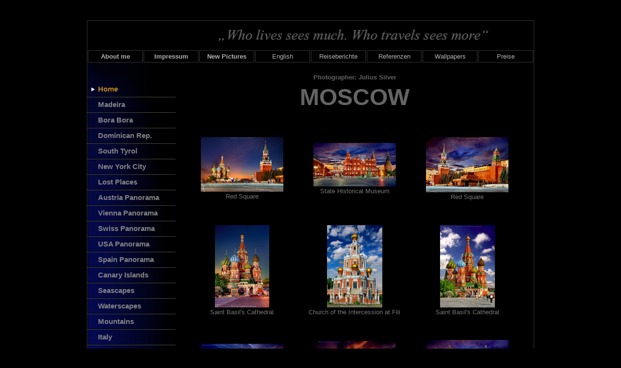

--- FILE ---
content_type: text/html
request_url: https://foto-julius.at/russmoskva.html
body_size: 176103
content:
<!DOCTYPE HTML PUBLIC "-//W3C//DTD HTML 4.01 Transitional//EN">
<html><head>
<META NAME="author" CONTENT="Julius ">
<META NAME="publisher" CONTENT="Julius ">
<META NAME="keywords" CONTENT="Moscow, Red Square, St Basil's Cathedral, State History Museum">
<meta http-equiv="language" content="EN">
<META NAME="audience" CONTENT="Alle">
<META NAME="expires" CONTENT="NEVER">
<META NAME="robots" CONTENT="INDEX,FOLLOW">
<title>Moscow pictures, photos and images</title>
<META NAME="description" CONTENT="Beautiful moscow images with places of interest & historical monuments.">
<link rel="stylesheet" href="format.css" type="text/css"><link rel="stylesheet" href="menue.css" type="text/css"><link rel="stylesheet" href="schatten.css" type="text/css"></head>
<body ><table  align="center" id="breite" cellspacing="0" cellpadding="0" border="0"><tr><td align="center" width="100%"   > 
<table width="100%" align="center" border="0" cellpadding="0" cellspacing="0"><tr><td id="s1"><img src="images/s1.jpg" width="22" height="22" border="0" alt=""></td><td id="s2"><img src="images/s2.jpg" width="22" height="22" border="0" alt=""></td><td id="s3"><img src="images/s3.jpg" width="22" height="22" border="0" alt=""></td></tr><tr><td id="s4"><img src="images/s4.jpg" width="22" height="22" border="0" alt=""></td><td width="100%" id="haupt" >
<table  width="100%" border="0" cellpadding="0" cellspacing="0"><tr><td id="top1" ><div align="center"><img src="images/logooben.jpg" alt="logooben.jpg, 22kB" border="0" height="60" width="900"></td></table>
<table align="center"  width="100%"  border="0" cellpadding="0" cellspacing="0"><tr><td width="100%" id="leiste1" >
<table id="menu3" width="100%"  border="0" cellpadding="0" cellspacing="0"><tr><td width="12%"><a href="juliussilver.html"><b>About me </B></a></td><td width="12%" ><a href="links.htm"><b>Impressum</B></a></td><td width="12%"><a href="neuebilder.html"><b>New Pictures</B></a></td><td width="12%"><a href="ind3.html">English</a></td><td width="12%"><a href="reise_index.html">Reiseberichte</a></td><td width="12%"><a href="ref.html">Referenzen</a></td><td width="12%"><a href="desk.html">Wallpapers</a></td><td width="12%"><a href="preisliste.html">Preise</a></td></tr></table>
<!-- ende menü oben--></td></tr></table><!--ende kopf--><!--  inhalt-->
<table align="center" width="100%" border="0" cellpadding="0" cellspacing="0"><tr><td id="inboxli" ><!-- inhalt linke box --><!-- menü links --><table align="center"  id="menu2b"  border="0" cellpadding="0" cellspacing="0"><tr><td id="aktuell" >
<a href="index.html"><span class="zahlaktuell">Home</span></a></td></tr><tr><td  class="trenn"><img src="images/pixelspace.gif" width="1" height="1" border="0" alt=""></td></tr><tr><td  class="trenn2"><img src="images/pixelspace.gif" width="1" height="1" border="0" alt=""></td></tr><tr><td>                <a href="madeira.html"><span class="zahl">Madeira</span></a></td></tr><tr><td  class="trenn"><img src="images/pixelspace.gif" width="1" height="1" border="0" alt=""></td></tr><tr><td  class="trenn2"><img src="images/pixelspace.gif" width="1" height="1" border="0" alt=""></td></tr><tr><td>                            <a href="borabora.html"><span class="zahl">Bora Bora</span></a></td></tr><tr><td  class="trenn"><img src="images/pixelspace.gif" width="1" height="1" border="0" alt=""></td></tr><tr><td  class="trenn2"><img src="images/pixelspace.gif" width="1" height="1" border="0" alt=""></td></tr><tr><td>                       <a href="dominican_rep.html"><span class="zahl">Dominican Rep.</span></a></td></tr><tr><td  class="trenn"><img src="images/pixelspace.gif" width="1" height="1" border="0" alt=""></td></tr><tr><td  class="trenn2"><img src="images/pixelspace.gif" width="1" height="1" border="0" alt=""></td></tr><tr><td>                <a href="dolomiten.html" ><span class="zahl">South Tyrol</span></a></td></tr><tr><td  class="trenn"><img src="images/pixelspace.gif" width="1" height="1" border="0" alt=""></td></tr><tr><td  class="trenn2"><img src="images/pixelspace.gif" width="1" height="1" border="0" alt=""></td></tr><tr><td>         <a href="newyork01.html"><span class="zahl">New York City</span></a></td></tr><tr><td  class="trenn"><img src="images/pixelspace.gif" width="1" height="1" border="0" alt=""></td></tr><tr><td  class="trenn2"><img src="images/pixelspace.gif" width="1" height="1" border="0" alt=""></td></tr><tr><td>                    <a href="lostplaces.html"><span class="zahl">Lost Places</span></a></td></tr><tr><td  class="trenn"><img src="images/pixelspace.gif" width="1" height="1" border="0" alt=""></td></tr><tr><td  class="trenn2"><img src="images/pixelspace.gif" width="1" height="1" border="0" alt=""></td></tr><tr><td>                                  <a href="austria.html"><span class="zahl">Austria Panorama</span></a></td></tr><tr><td  class="trenn" ><img src="images/pixelspace.gif" width="1" height="1" border="0" alt=""></td></tr><tr><td  class="trenn2"><img src="images/pixelspace.gif" width="1" height="1" border="0" alt=""></td></tr><tr><td>       <a href="ind_wien.html"><span class="zahl">Vienna Panorama</span></a></td></tr><tr><td  class="trenn" ><img src="images/pixelspace.gif" width="1" height="1" border="0" alt=""></td></tr><tr><td  class="trenn2"><img src="images/pixelspace.gif" width="1" height="1" border="0" alt=""></td></tr><tr><td>         <a href="swiss.html"><span class="zahl">Swiss Panorama</span></a></td></tr><tr><td  class="trenn" ><img src="images/pixelspace.gif" width="1" height="1" border="0" alt=""></td></tr><tr><td  class="trenn2"><img src="images/pixelspace.gif" width="1" height="1" border="0" alt=""></td></tr><tr><td>       <a href="usa.html"><span class="zahl">USA Panorama</span></a></td></tr><tr><td  class="trenn"><img src="images/pixelspace.gif" width="1" height="1" border="0" alt=""></td></tr><tr><td  class="trenn2"><img src="images/pixelspace.gif" width="1" height="1" border="0" alt=""></td></tr><tr><td>       <a href="espana.html"><span class="zahl">Spain Panorama</span></a></td></tr><tr><td  class="trenn"><img src="images/pixelspace.gif" width="1" height="1" border="0" alt=""></td></tr><tr><td  class="trenn2"><img src="images/pixelspace.gif" width="1" height="1" border="0" alt=""></td></tr><tr><td>        <a href="canary_islands.html"><span class="zahl">Canary Islands</span></a></td></tr><tr><td  class="trenn"><img src="images/pixelspace.gif" width="1" height="1" border="0" alt=""></td></tr><tr><td  class="trenn2"><img src="images/pixelspace.gif" width="1" height="1" border="0" alt=""></td></tr><tr><td>           <a href="ocean.html"><span class="zahl">Seascapes</span></a></td></tr><tr><td  class="trenn"><img src="images/pixelspace.gif" width="1" height="1" border="0" alt=""></td></tr><tr><td  class="trenn2"><img src="images/pixelspace.gif" width="1" height="1" border="0" alt=""></td></tr><tr><td>                             <a href="waters.html"><span class="zahl">Waterscapes</span></a></td></tr><tr><td  class="trenn"><img src="images/pixelspace.gif" width="1" height="1" border="0" alt=""></td></tr><tr><td  class="trenn2"><img src="images/pixelspace.gif" width="1" height="1" border="0" alt=""></td></tr><tr><td>                        <a href="alpen.html" ><span class="zahl">Mountains</span></a></td></tr><tr><td  class="trenn"><img src="images/pixelspace.gif" width="1" height="1" border="0" alt=""></td></tr><tr><td  class="trenn2"><img src="images/pixelspace.gif" width="1" height="1" border="0" alt=""></td></tr><tr><td>       
<a href="italy.html"><span class="zahl">Italy</span></a></td></tr><tr><td  class="trenn"><img src="images/pixelspace.gif" width="1" height="1" border="0" alt=""></td></tr><tr><td  class="trenn2"><img src="images/pixelspace.gif" width="1" height="1" border="0" alt=""></td></tr><tr><td>                      <a href="tahiti.html"><span class="zahl">Tahiti</span></a></td></tr><tr><td  class="trenn"><img src="images/pixelspace.gif" width="1" height="1" border="0" alt=""></td></tr><tr><td  class="trenn2"><img src="images/pixelspace.gif" width="1" height="1" border="0" alt=""></td></tr><tr><td>                          <a href="wienaerial.html"><span class="zahl">Vienna f. Above</span></a></td></tr><tr><td  class="trenn"><img src="images/pixelspace.gif" width="1" height="1" border="0" alt=""></td></tr><tr><td  class="trenn2"><img src="images/pixelspace.gif" width="1" height="1" border="0" alt=""></td></tr><tr><td>                <a href="yellowstone1.2001.html"><span class="zahl">Yellowstone</span></a></td></tr><tr><td  class="trenn"><img src="images/pixelspace.gif" width="1" height="1" border="0" alt=""></td></tr><tr><td  class="trenn2"><img src="images/pixelspace.gif" width="1" height="1" border="0" alt=""></td></tr><tr><td>   <a href="newzealand1.html"><span class="zahl">New Zealand</span></a></td></tr><tr><td  class="trenn"><img src="images/pixelspace.gif" width="1" height="1" border="0" alt=""></td></tr><tr><td  class="trenn2"><img src="images/pixelspace.gif" width="1" height="1" border="0" alt=""></td></tr><tr><td>         <a href="norway.html"><span class="zahl">Lofoten</span></a></td></tr><tr><td  class="trenn"><img src="images/pixelspace.gif" width="1" height="1" border="0" alt=""></td></tr><tr><td  class="trenn2"><img src="images/pixelspace.gif" width="1" height="1" border="0" alt=""></td></tr><tr><td>                                  <a href="australien1.html"><span class="zahl">Australia</span></a></td></tr><tr><td  class="trenn"><img src="images/pixelspace.gif" width="1" height="1" border="0" alt=""></td></tr><tr><td  class="trenn2"><img src="images/pixelspace.gif" width="1" height="1" border="0" alt=""></td></tr><tr><td>           <a href="polynesia.html"><span class="zahl">Polynesia</span></a></td></tr><tr><td  class="trenn"><img src="images/pixelspace.gif" width="1" height="1" border="0" alt=""></td></tr><tr><td  class="trenn2"><img src="images/pixelspace.gif" width="1" height="1" border="0" alt=""></td></tr><tr><td>                               
<a href="cookislands1.html"><span class="zahl">Cook Islands</span></a></td></tr><tr><td  class="trenn"><img src="images/pixelspace.gif" width="1" height="1" border="0" alt=""></td></tr><tr><td  class="trenn2"><img src="images/pixelspace.gif" width="1" height="1" border="0" alt=""></td></tr><tr><td>       <a href="fakarava.html"><span class="zahl">Fakarava</span></a></td></tr><tr><td  class="trenn"><img src="images/pixelspace.gif" width="1" height="1" border="0" alt=""></td></tr><tr><td  class="trenn2"><img src="images/pixelspace.gif" width="1" height="1" border="0" alt=""></td></tr><tr><td>                            <a href="rangiroa.html"><span class="zahl">Rangiroa</span></a></td></tr><tr><td  class="trenn"><img src="images/pixelspace.gif" width="1" height="1" border="0" alt=""></td></tr><tr><td  class="trenn2"><img src="images/pixelspace.gif" width="1" height="1" border="0" alt=""></td></tr><tr><td>                           <a href="portugal.html"><span class="zahl">Portugal</span></a></td></tr><tr><td  class="trenn"><img src="images/pixelspace.gif" width="1" height="1" border="0" alt=""></td></tr><tr><td  class="trenn2"><img src="images/pixelspace.gif" width="1" height="1" border="0" alt=""></td></tr><tr><td>                              <a href="pripjat.html"><span class="zahl">Chernobyl</span></a></td></tr><tr><td  class="trenn"><img src="images/pixelspace.gif" width="1" height="1" border="0" alt=""></td></tr><tr><td  class="trenn2"><img src="images/pixelspace.gif" width="1" height="1" border="0" alt=""></td></tr><tr><td>                    <a href="portrait.html"><span class="zahl">Portrait</span></a></td></tr><tr><td  class="trenn"><img src="images/pixelspace.gif" width="1" height="1" border="0" alt=""></td></tr><tr><td  class="trenn2"><img src="images/pixelspace.gif" width="1" height="1" border="0" alt=""></td></tr><tr><td>                <a href="ha_hawaii_bilder.html"><span class="zahl">Hawaii</span></a></td></tr><tr><td  class="trenn"><img src="images/pixelspace.gif" width="1" height="1" border="0" alt=""></td></tr><tr><td  class="trenn2"><img src="images/pixelspace.gif" width="1" height="1" border="0" alt=""></td></tr><tr><td>       <a href="tenerife.html" ><span class="zahl">Tenerife</span></a></td></tr><tr><td  class="trenn"><img src="images/pixelspace.gif" width="1" height="1" border="0" alt=""></td></tr><tr><td  class="trenn2"><img src="images/pixelspace.gif" width="1" height="1" border="0" alt=""></td></tr><tr><td>         <a href="moorea.html" ><span class="zahl">Moorea</span></a></td></tr><tr><td  class="trenn"><img src="images/pixelspace.gif" width="1" height="1" border="0" alt=""></td></tr><tr><td  class="trenn2"><img src="images/pixelspace.gif" width="1" height="1" border="0" alt=""></td></tr><tr><td>   <a href="tahaa.html" ><span class="zahl">Tahaa</span></a></td></tr><tr><td  class="trenn"><img src="images/pixelspace.gif" width="1" height="1" border="0" alt=""></td></tr><tr><td  class="trenn2"><img src="images/pixelspace.gif" width="1" height="1" border="0" alt=""></td></tr><tr><td>              
<a href="usa_grand_canyon.html" ><span class="zahl">Grand Canyon</span></a></td></tr><tr><td  class="trenn"><img src="images/pixelspace.gif" width="1" height="1" border="0" alt=""></td></tr><tr><td  class="trenn2"><img src="images/pixelspace.gif" width="1" height="1" border="0" alt=""></td></tr><tr><td>   <a href="usa_antelope_canyon.html" ><span class="zahl">Antelope Canyon</span></a></td></tr><tr><td  class="trenn"><img src="images/pixelspace.gif" width="1" height="1" border="0" alt=""></td></tr><tr><td  class="trenn2"><img src="images/pixelspace.gif" width="1" height="1" border="0" alt=""></td></tr><tr><td>        <a href="usa_arches_national_park.html" ><span class="zahl">Arches N.P.</span></a></td></tr><tr><td  class="trenn"><img src="images/pixelspace.gif" width="1" height="1" border="0" alt=""></td></tr><tr><td  class="trenn2"><img src="images/pixelspace.gif" width="1" height="1" border="0" alt=""></td></tr><tr><td>  <a href="usa_bryce_canyon.html" ><span class="zahl">Bryce Canyon</span></a></td></tr><tr><td  class="trenn"><img src="images/pixelspace.gif" width="1" height="1" border="0" alt=""></td></tr><tr><td  class="trenn2"><img src="images/pixelspace.gif" width="1" height="1" border="0" alt=""></td></tr><tr><td>   <a href="croatia_de.html"><span class="zahl">Croatia</span></a></td></tr><tr><td  class="trenn"><img src="images/pixelspace.gif" width="1" height="1" border="0" alt=""></td></tr><tr><td  class="trenn2"><img src="images/pixelspace.gif" width="1" height="1" border="0" alt=""></td></tr><tr><td>            <a href="kaschau1.html"><span class="zahl">Slovakia</span></a></td></tr><tr><td  class="trenn"><img src="images/pixelspace.gif" width="1" height="1" border="0" alt=""></td></tr><tr><td  class="trenn2"><img src="images/pixelspace.gif" width="1" height="1" border="0" alt=""></td></tr><tr><td>
<a href="zakynthos.html"><span class="zahl">Zakynthos</span></a></td></tr><tr><td  class="trenn"><img src="images/pixelspace.gif" width="1" height="1" border="0" alt=""></td></tr><tr><td  class="trenn2"><img src="images/pixelspace.gif" width="1" height="1" border="0" alt=""></td></tr><tr><td>              <a href="santorini.html"><span class="zahl">Santorini</span></a></td></tr><tr><td  class="trenn"><img src="images/pixelspace.gif" width="1" height="1" border="0" alt=""></td></tr><tr><td  class="trenn2"><img src="images/pixelspace.gif" width="1" height="1" border="0" alt=""></td></tr><tr><td>                         <a href="deutschland.html"><span class="zahl2">GERMANY:</span></a></td></tr><tr><td  class="trenn"><img src="images/pixelspace.gif" width="1" height="1" border="0" alt=""></td></tr><tr><td  class="trenn2"><img src="images/pixelspace.gif" width="1" height="1" border="0" alt=""></td></tr><tr><td>                       <a href="rotterdam.html"><span class="zahl">Rotterdam</span></a></td></tr><tr><td  class="trenn"><img src="images/pixelspace.gif" width="1" height="1" border="0" alt=""></td></tr><tr><td  class="trenn2"><img src="images/pixelspace.gif" width="1" height="1" border="0" alt=""></td></tr><tr><td>           <a href="prague.html"><span class="zahl">Prague</span></a></td></tr><tr><td  class="trenn"><img src="images/pixelspace.gif" width="1" height="1" border="0" alt=""></td></tr><tr><td  class="trenn2"><img src="images/pixelspace.gif" width="1" height="1" border="0" alt=""></td></tr><tr><td>            <a href="rome1.html"><span class="zahl">Rome</span></a></td></tr><tr><td  class="trenn"><img src="images/pixelspace.gif" width="1" height="1" border="0" alt=""></td></tr><tr><td  class="trenn2"><img src="images/pixelspace.gif" width="1" height="1" border="0" alt=""></td></tr><tr><td>                      <a href="madrid.html"><span class="zahl">Madrid</span></a></td></tr><tr><td  class="trenn"><img src="images/pixelspace.gif" width="1" height="1" border="0" alt=""></td></tr><tr><td  class="trenn2"><img src="images/pixelspace.gif" width="1" height="1" border="0" alt=""></td></tr><tr><td>                   <a href="barcelona.html"><span class="zahl">Barcelona</span></a></td></tr><tr><td  class="trenn"><img src="images/pixelspace.gif" width="1" height="1" border="0" alt=""></td></tr><tr><td  class="trenn2"><img src="images/pixelspace.gif" width="1" height="1" border="0" alt=""></td></tr><tr><td>              <a href="sanfrancisco.html"><span class="zahl">San Francisco</span></a></td></tr><tr><td  class="trenn"><img src="images/pixelspace.gif" width="1" height="1" border="0" alt=""></td></tr><tr><td  class="trenn2"><img src="images/pixelspace.gif" width="1" height="1" border="0" alt=""></td></tr><tr><td>     <a href="losangeles.html"><span class="zahl">Los Angeles</span></a></td></tr><tr><td  class="trenn"><img src="images/pixelspace.gif" width="1" height="1" border="0" alt=""></td></tr><tr><td  class="trenn2"><img src="images/pixelspace.gif" width="1" height="1" border="0" alt=""></td></tr><tr><td>
<a href="lissabon.html"><span class="zahl">Lissabon</span></a></td></tr><tr><td  class="trenn"><img src="images/pixelspace.gif" width="1" height="1" border="0" alt=""></td></tr><tr><td  class="trenn2"><img src="images/pixelspace.gif" width="1" height="1" border="0" alt=""></td></tr><tr><td>                <a href="russmoskva.html" ><span class="zahl">Moscow</span></a></td></tr><tr><td  class="trenn"><img src="images/pixelspace.gif" width="1" height="1" border="0" alt=""></td></tr><tr><td  class="trenn2"><img src="images/pixelspace.gif" width="1" height="1" border="0" alt=""></td></tr><tr><td>                          <a href="london.html"><span class="zahl">London</span></a></td></tr><tr><td  class="trenn"><img src="images/pixelspace.gif" width="1" height="1" border="0" alt=""></td></tr><tr><td  class="trenn2"><img src="images/pixelspace.gif" width="1" height="1" border="0" alt=""></td></tr><tr><td>                          <a href="venezia.html"><span class="zahl">Venezia</span></a></td></tr><tr><td  class="trenn"><img src="images/pixelspace.gif" width="1" height="1" border="0" alt=""></td></tr><tr><td  class="trenn2"><img src="images/pixelspace.gif" width="1" height="1" border="0" alt=""></td></tr><tr><td>                  <a href="blava.html"><span class="zahl">Bratislava</span></a></td></tr><tr><td  class="trenn"><img src="images/pixelspace.gif" width="1" height="1" border="0" alt=""></td></tr><tr><td  class="trenn2"><img src="images/pixelspace.gif" width="1" height="1" border="0" alt=""></td></tr><tr><td>              <a href="oe_baden.html"><span class="zahl">Baden bei Wien</span></a></td></tr><tr><td  class="trenn"><img src="images/pixelspace.gif" width="1" height="1" border="0" alt=""></td></tr><tr><td  class="trenn2"><img src="images/pixelspace.gif" width="1" height="1" border="0" alt=""></td></tr><tr><td>    <a href="russpetersburg1.html"><span class="zahl">St. Petersburg</span></a></td></tr><tr><td  class="trenn"><img src="images/pixelspace.gif" width="1" height="1" border="0" alt=""></td></tr><tr><td  class="trenn2"><img src="images/pixelspace.gif" width="1" height="1" border="0" alt=""></td></tr><tr><td>   <a href="amsterdam.html"><span class="zahl">Amsterdam</span></a></td></tr><tr><td  class="trenn"><img src="images/pixelspace.gif" width="1" height="1" border="0" alt=""></td></tr><tr><td  class="trenn2"><img src="images/pixelspace.gif" width="1" height="1" border="0" alt=""></td></tr><tr><td>           <a href="hamburg.html"><span class="zahl">Hamburg</span></a></td></tr><tr><td  class="trenn"><img src="images/pixelspace.gif" width="1" height="1" border="0" alt=""></td></tr><tr><td  class="trenn2"><img src="images/pixelspace.gif" width="1" height="1" border="0" alt=""></td></tr><tr><td>          <a href="strassburg.html"><span class="zahl">Strassbourg</span></a></td></tr><tr><td  class="trenn"><img src="images/pixelspace.gif" width="1" height="1" border="0" alt=""></td></tr><tr><td  class="trenn2"><img src="images/pixelspace.gif" width="1" height="1" border="0" alt=""></td></tr><tr><td>          <a href="sanfrancisco.html"><span class="zahl">San Francisco</span></a></td></tr><tr><td  class="trenn"><img src="images/pixelspace.gif" width="1" height="1" border="0" alt=""></td></tr><tr><td  class="trenn2"><img src="images/pixelspace.gif" width="1" height="1" border="0" alt=""></td></tr><tr><td>  
<a href="site02.htm"><span class="zahl">Chicago</span></a></td></tr><tr><td  class="trenn"><img src="images/pixelspace.gif" width="1" height="1" border="0" alt=""></td></tr><tr><td  class="trenn2"><img src="images/pixelspace.gif" width="1" height="1" border="0" alt=""></td></tr><tr><td>                    <a href="kiev.html" ><span class="zahl">Kiev</span></a></td></tr><tr><td  class="trenn"><img src="images/pixelspace.gif" width="1" height="1" border="0" alt=""></td></tr><tr><td  class="trenn2"><img src="images/pixelspace.gif" width="1" height="1" border="0" alt=""></td></tr><tr><td>                                  <a href="krakow.html"><span class="zahl">Krakow</span></a></td></tr><tr><td  class="trenn"><img src="images/pixelspace.gif" width="1" height="1" border="0" alt=""></td></tr><tr><td  class="trenn2"><img src="images/pixelspace.gif" width="1" height="1" border="0" alt=""></td></tr><tr><td>                          <a href="kaschau.html"><span class="zahl">Košice</span></a></td></tr><tr><td  class="trenn"><img src="images/pixelspace.gif" width="1" height="1" border="0" alt=""></td></tr><tr><td  class="trenn2"><img src="images/pixelspace.gif" width="1" height="1" border="0" alt=""></td></tr><tr><td>                   <a href="oe_linz.html"><span class="zahl">Linz</span></a></td></tr><tr><td  class="trenn"><img src="images/pixelspace.gif" width="1" height="1" border="0" alt=""></td></tr><tr><td  class="trenn2"><img src="images/pixelspace.gif" width="1" height="1" border="0" alt=""></td></tr><tr><td>                  <a href="colmar.html"><span class="zahl">Colmar</span></a></td></tr><tr><td  class="trenn"><img src="images/pixelspace.gif" width="1" height="1" border="0" alt=""></td></tr><tr><td  class="trenn2"><img src="images/pixelspace.gif" width="1" height="1" border="0" alt=""></td></tr><tr><td>              <a href="budapest.html"><span class="zahl">Budapest</span></a></td></tr><tr><td  class="trenn"><img src="images/pixelspace.gif" width="1" height="1" border="0" alt=""></td></tr><tr><td  class="trenn2"><img src="images/pixelspace.gif" width="1" height="1" border="0" alt=""></td></tr><tr><td>                <a href="gibraltar.html"><span class="zahl">Gibraltar</span></a></td></tr><tr><td  class="trenn"><img src="images/pixelspace.gif" width="1" height="1" border="0" alt=""></td></tr><tr><td  class="trenn2"><img src="images/pixelspace.gif" width="1" height="1" border="0" alt=""></td></tr><tr><td>           <a href="site09.htm"><span class="zahl">Seychelles</span></a></td></tr><tr><td  class="trenn"><img src="images/pixelspace.gif" width="1" height="1" border="0" alt=""></td></tr><tr><td  class="trenn2"><img src="images/pixelspace.gif" width="1" height="1" border="0" alt=""></td></tr><tr><td>         <a href="cave.html"><span class="zahl">Karst Cave</span></a></td></tr><tr><td  class="trenn"><img src="images/pixelspace.gif" width="1" height="1" border="0" alt=""></td></tr><tr><td  class="trenn2"><img src="images/pixelspace.gif" width="1" height="1" border="0" alt=""></td></tr><tr><td>                 <a href="croatia_en04.html" ><span class="zahl">Plitvice Lakes</span></a></td></tr><tr><td  class="trenn"><img src="images/pixelspace.gif" width="1" height="1" border="0" alt=""></td></tr><tr><td  class="trenn2"><img src="images/pixelspace.gif" width="1" height="1" border="0" alt=""></td></tr><tr><td>       
<a href="site05.htm" ><span class="zahl">Canada</span></a></td></tr><tr><td  class="trenn"><img src="images/pixelspace.gif" width="1" height="1" border="0" alt=""></td></tr><tr><td  class="trenn2"><img src="images/pixelspace.gif" width="1" height="1" border="0" alt=""></td></tr><tr><td>                      <a href="montblanc.html"><span class="zahl">Mont Blanc</span></a></td></tr><tr><td  class="trenn"><img src="images/pixelspace.gif" width="1" height="1" border="0" alt=""></td></tr><tr><td  class="trenn2"><img src="images/pixelspace.gif" width="1" height="1" border="0" alt=""></td></tr><tr><td>                                                          
<a href="montecarlo.html"><span class="zahl">Monte Carlo</span></a></td></tr><tr><td  class="trenn"><img src="images/pixelspace.gif" width="1" height="1" border="0" alt=""></td></tr><tr><td  class="trenn2"><img src="images/pixelspace.gif" width="1" height="1" border="0" alt=""></td></tr><tr><td>           <a href="russland.html"><span class="zahl">Russia</span></a></td></tr><tr><td  class="trenn"><img src="images/pixelspace.gif" width="1" height="1" border="0" alt=""></td></tr><tr><td  class="trenn2"><img src="images/pixelspace.gif" width="1" height="1" border="0" alt=""></td></tr><tr><td>                             <a href="science.html"><span class="zahl">Science</span></a></td></tr><tr><td  class="trenn"><img src="images/pixelspace.gif" width="1" height="1" border="0" alt=""></td></tr><tr><td  class="trenn2"><img src="images/pixelspace.gif" width="1" height="1" border="0" alt=""></td></tr><tr><td>                        <a href="architecture.html"><span class="zahl">Architecture</span></a></td></tr><tr><td  class="trenn"><img src="images/pixelspace.gif" width="1" height="1" border="0" alt=""></td></tr><tr><td  class="trenn2"><img src="images/pixelspace.gif" width="1" height="1" border="0" alt=""></td></tr><tr><td>        <a href="site08.htm"><span class="zahl">Animals</span></a></td></tr><tr><td  class="trenn"><img src="images/pixelspace.gif" width="1" height="1" border="0" alt=""></td></tr><tr><td  class="trenn2"><img src="images/pixelspace.gif" width="1" height="1" border="0" alt=""></td></tr><tr><td>                 <a href="hoch2.html"><span class="zahl">Wedding</span></a></td></tr><tr><td  class="trenn"><img src="images/pixelspace.gif" width="1" height="1" border="0" alt=""></td></tr><tr><td  class="trenn2"><img src="images/pixelspace.gif" width="1" height="1" border="0" alt=""></td></tr><tr><td>              <a href="images_wien_irish.html"><span class="zahl">Irish Dance</span></a></td></tr><tr><td  class="trenn"><img src="images/pixelspace.gif" width="1" height="1" border="0" alt=""></td></tr><tr><td  class="trenn2"><img src="images/pixelspace.gif" width="1" height="1" border="0" alt=""></td></tr><tr><td>    <a href="kunst.html"><span class="zahl">Freak Show</span></a></td></tr><tr><td  class="trenn"><img src="images/pixelspace.gif" width="1" height="1" border="0" alt=""></td></tr><tr><td  class="trenn2"><img src="images/pixelspace.gif" width="1" height="1" border="0" alt=""></td></tr><tr><td>
</table><!-- ende menü links --><div style="padding-left:20px;text-align:left"><!-- ende inhalt linke box --><div id="inboxlibreite">&nbsp;</div><!-- ende spaltenbreite linke box --></td>
<td id="inboxtext">
<div align="center">
<table width="590" align="center"><tr>
<td align="center"><b><font face="Verdana,Tahoma,Arial,'Century Gothic'" size="2" pointsize="2" color="646464">Photographer: Julius Silver
</font></b></td></tr></table>
<table width="590" align="center"><tr>
<td align="center"><b><font face="Verdana,Tahoma,Arial,'Century Gothic'" size="7" pointsize="0" color="#646464">MOSCOW
</font></b></td></tr></table>	
<br>
<div align="center">
<table height="210"><tr>
<td width="250" align="middle" height="160"><a href="rus1/352.html"><img src="rus1/352b_Moscow_Red_Square.jpg" alt="352b_Moscow_Red_Square.jpg, 148kB" title="352b Moscow Red Square, Moskva, Красная площадь" border="0" height="113" width="170"><br>Red Square</a></td>
<td width="250" align="middle" height="160"><a href="rus1/723.html"><img src="rus1/723b_Moscow_State_Historical_Museum.jpg" alt="723b_Moscow_State_Historical_Museum.jpg, 176kB" title="723b Moscow State Historical Museum, Iberian Gate, State Historical Museum, Maneznaja Ploscad, Государственный исторический музей" border="0" height="90" width="170"><br>State Historical Museum</a></td>
<td width="250" align="middle" height="160"><a href="rus1/720.html"><img src="rus1/720b_Moscow_Red_Square.jpg" alt="720b_Moscow_Red_Square.jpg, 211kB" title="720b Moscow Red Square, Red Square, Spasskaya Tower, Lenin's Mausoleum, Kremlin, Красная площадь" border="0" height="114" width="170"><br>Red Square</a></td>
</tr></table>
<table height="210"><tr>
<td width="250" align="middle" height="160"><a href="rus1/714.html"><img src="rus1/714b_Moskau_Basilius_kathedrale.jpg" alt="714b_Moskau_Basilius_kathedrale.jpg, 167kB" title="714b Moskau Basilius kathedrale  St Basil's Cathedral, Cathédrale Saint-Basile de Moscou Catedral de San Basilio Храм Василия Блаженного" border="0" height="170" width="112"><br>Saint Basil's Cathedral</a></td>
<td width="250" align="middle" height="160"><a href="rus1/718.html"><img src="rus1/718b_Moscow_Church_of_the_Intercession_at_Fili.jpg" alt="718b_Moscow_Church_of_the_Intercession_at_Fili.jpg, 209kB" title="718b Moscow Church of the Intercession at Fili, Church of Intercession in Fili, Mariä Fürsprach und Schutz Kirche in Fili Maria-Schutz-und-Fürbitte-Kirche in Fili, Церковь Покрова в Филях" border="0" height="170" width="114"><br>Church of the Intercession at Fili</a></td>
<td width="250" align="middle" height="160"><a href="rus1/320.html"><img src="rus1/320b_Moskau_Basilius_Kathedrale.jpg" alt="320b_Moskau_Basilius_Kathedrale.jpg, 211kB" title="320b Moskau Basilius Kathedrale, Basilius Kathedrale, St Basil's Cathedral, Храм Василия Блаженного" border="0" height="170" width="113"><br>Saint Basil's Cathedral</a></td>
</tr></table>
<table height="210"><tr>
<td width="250" align="middle" height="160"><a href="rus1/727.html"><img src="rus1/727b_Moscow_Kremlin.jpg" alt="727b_Moscow_Kremlin.jpg, 196kB" title="727b Moscow Kremlin, Red Square, GUM, St Basil's Cathedral Spasskaya Tower, Lenin's Mausoleum, Kremlin, Красная площадь, ГУМ" border="0" height="99" width="170"><br>Kremlin</a></td>
<td width="250" align="middle" height="160"><a href="rus1/724.html"><img src="rus1/724b_Moscow_Moskau.jpg" alt="724b_Moscow_Moskau.jpg, 201kB" title="724b Moscow Moskau, Red Square, GUM, St Basil's Cathedral Spasskaya Tower, Lenin's Mausoleum, Kremlin, Красная площадь, ГУМ" border="0" height="112" width="170"><br>Red Square, GUM</a></td>
<td width="250" align="middle" height="160"><a href="rus1/721.html"><img src="rus1/721b_Moscow_State_Historical_Museum.jpg" alt="721b_Moscow_State_Historical_Museum.jpg, 230kB" title="721b Moscow State Historical Museum" border="0" height="115" width="170"><br>State Historical Museum</a></td> 
</tr></table>
<table height="210"><tr>
<td width="250" align="middle" height="160"><a href="rus1/710.html"><img src="rus1/710b_Moscow_Red_Square.jpg" alt="710b_Moscow_Red_Square.jpg, 181kB" title="710b Moscow Red Square" border="0" height="108" width="170"><br>Red Square</td>
<td width="250" align="middle" height="160"><a href="rus1/711.html"><img src="rus1/711b_Moscow_Red_Square.jpg" alt="711b_Moscow_Red_Square.jpg, 221kB" title="711b Moscow Red Square, Cathedral of Christ the Saviour, Christ-Erlöser-Kathedrale, Iglesia del Cristo Salvador" border="0" height="114" width="170"><br>Cathedral of Christ the Saviour</a></td>
<td width="250" align="middle" height="160"><a href="rus1/712.html"><img src="rus1/712b_Moscow_Saint_Basils_Cathedral.jpg" alt="712b_Moscow_Saint_Basils_Cathedral.jpg, 183kB" title="712b Moscow Saint Basils Cathedral, St Basil's Cathedral, Cathédrale Saint-Basile de Moscou Catedral de San Basilio, Храм Василия Блаженного" border="0" height="147" width="170"><br>Saint Basil's Cathedral</a></td>
</tr></table>
<table height="210"><tr>
<td width="250" align="middle" height="160"><a href="rus1/715.html"><img src="rus1/715_Moscow.jpg" alt="715_Moscow.jpg, 19kB" title="715 Moscow, Ivan the Great Bell Tower Kremlin, Moskauer Kreml, Glockenturm Ivan der Große mit Glockenstuhl und Anbau Cremlino, Kremlin de Moscú" border="0" height="170" width="114"><br>Ivan the Great Bell Tower</a></td>
<td width="250" align="middle" height="160"><a href="rus1/215.html"><img src="rus1/215_Moscow_Kremlin.jpg" alt="215_Moscow_Kremlin.jpg, 17kB" title="215 Moscow Kremlin Wall Kremlin riverside The wall by the river" border="0" height="170" width="113"><br>Kremlin</a></td>
<td width="250" align="middle" height="160"><a href="rus1/207.html"><img src="rus1/207_Moscow.jpg" alt="207_Moscow.jpg, 17kB" title="207 Moscow St George's Church on Ulitsa Varvarka Street Georgskirche Photo, Храм Святого Георгия, Nr.: rus207" border="0" height="170" width="117"><br>St George's Church</a></td>
</tr></table>
<table height="210"><tr>
<td width="250" align="middle" height="160"><a href="rus1/211.html"><img src="rus1/211_Moscow_Novodevichy_Monastery.jpg" alt="211_Moscow_Novodevichy_Monastery.jpg, 19kB" title="211 Moscow Novodevichy Monastery, Kloster Bogoroditse-Smolensky Monastery Couvent de Novodievitchi, Новодевичий монастырь, Photo Nr.: rus211" border="0" height="113" width="170"><br>Novodevichy Monastery Convent</a></td>
<td width="250" align="middle" height="160"><a href="rus1/224.html"><img src="rus1/224_Moscow_Lenins_Mausoleum.jpg" alt="224_Moscow_Lenins_Mausoleum.jpg, 19kB" title="224 Moscow Lenin's Mausoleum Lenin-Mausoleum Mausoleo de Lenin Mausolée de Lénine Mauzoleum Lenina, Мавзолей Ленина" border="0" height="116" width="170"><br>Lenin's Mausoleum</a></td>
<td width="250" align="middle" height="160"><a href="rus1/257.html"><img src="rus1/257_Moskau_Lenins_Mausoleum.jpg" alt="257_Moskau_Lenins_Mausoleum.jpg, 19kB" title="257 Moskau Lenin's Mausoleum Lenin-Mausoleum Mausoleo de Lenin Mausolée de Lénine Mauzoleum Lenina, Мавзолей Ленина, Photo Nr.: rus257" border="0" height="113" width="170"><br>Lenin's Mausoleum</a></td>
</tr></table>
<table height="210"><tr>
<td width="250" align="middle" height="160"><a href="rus1/261.html"><img src="rus1/261_Moskau_Roter_Platz.jpg" alt="261_Moskau_Roter_Platz.jpg, 18kB" title="261 Moskau Roter Platz, Lenin's Mausoleum Lenin-Mausoleum Mausoleo de Lenin Mausolée de Lénine Mauzoleum Lenina," border="0" height="112" width="170"><br>Red Square</a></td>
<td width="250" align="middle" height="160"><a href="rus1/234.html"><img src="rus1/234_Moscow_Caricyno.jpg" alt="234_Moscow_Caricyno.jpg, 23kB" title="234 Moscow Caricyno, Tsaritsino Caricyno Zarizyno Park, Царицыно Photo Nr.: rus234" border="0" height="112" width="170"><br>Tsaritsino</a></td>
<td width="250" align="middle" height="160"><a href="rus1/722.html"><img src="rus1/722_Moskau.jpg" alt="722_Moskau.jpg, 23kB" title="722 Moskau, Kazan Cathedral on Red Square, (Kasaner Kathedrale), Казанский собор" border="0" height="130" width="170"><br>Kazan Cathedral on Red Square</a></td>
</tr></table>
<table height="210"><tr>
<td width="250" align="middle" height="160"><a href="rus1/220.html"><img src="rus1/220_Moscow.jpg" alt="220_Moscow.jpg, 22kB" title="220 Moscow, Iberian Gate, Auferstehungstor Auferstehungs-Tor, Воскресенские ворота  Photo Nr.: rus220" border="0" height="170" width="125"><br>Iberian Gate</a></td>
<td width="250" align="middle" height="160"><a href="rus1/227.html"><img src="rus1/227_Moscow.jpg" alt="227_Moscow.jpg, 19kB" title="227 Moscow, Iberian Gate and Chapel, Auferstehungstor Marienkapelle Auferstehungs Tor, Воскресенские ворота Photo Nr.: rus227" border="0" height="170" width="118"><br>Iberian Gate</a></td>
<td width="250" align="middle" height="160"><a href="rus1/728.html"><img src="rus1/728_Moskau.jpg" alt="728_Moskau.jpg, 20kB" title="728 Moskau, Church Our Lady of Kazan, Kasanskaja-Kirche Kolomenskoye, Kolomenskoje, Madonna di Kazan, Казанская икона Божией Матери" border="0" height="170" width="118"><br>Church Our Lady of Kazan</a></td>
<table height="210"><tr>
<td width="250" align="middle" height="160"><a href="rus1/228.html"><img src="rus1/228_Moscow.jpg" alt="228_Moscow.jpg, 15kB" title="228 Moscow, Novodevichy Monastery Convent Kloster Bogoroditse-Smolensky Monastery, Новодевичий монастырь" border="0" height="113" width="170"> <br>Novodevichy Monastery</a></td>
<td width="250" align="middle" height="160"><a href="rus1/725.html"><img src="rus1/725_Moskau.jpg" alt="725_Moskau.jpg, 23kB" title="725 Moskau" border="0" height="121" width="170"><br>Kremlin</a></td>
<td width="250" align="middle" height="160"><a href="rus1/726.html"><img src="rus1/726_Moskau.jpg" alt="726_Moskau.jpg, 18kB" title="726 Moskau" border="0" height="113" width="170"><br>Kremlin</a></td>
</tr></table>
<table height="210"><tr>
<td width="250" align="middle" height="160"><a href="rus1/417.html"><img src="rus1/417_Moskva.jpg" alt="417_Moskva.jpg, 18kB" title="417 Moskva, People in Alexandrovsky Garden, Александровский сад Photo Nr.: rus417" border="0" height="118" width="170"><br>Alexandrovsky Garden</a></td>
<td width="250" align="middle" height="160"><a href="rus1/367.html"><img src="rus1/367_Moskva.jpg" alt="367_Moskva.jpg, 21kB" title="367 Moskva, Александровский сад, Photo Nr.: rus367" border="0" height="126" width="170"><br>Alexandrovsky Garden</a></td>
<td width="250" align="middle" height="160"><a href="rus1/279.html"><img src="rus1/279_Moskau.jpg" alt="279_Moskau.jpg, 21kB" title="279 Moskau, Changing  the  guard  at  the Tomb  of  the Unknown Soldier in Alexandrovsky Alexander's Garden, Кремлёвская стена, Photo Nr.: rus279" border="0" height="120" width="170"><br>Kremlin Wall</a></td>
</tr></table>
<table height="210"><tr>
<td width="250" align="middle" height="160"><a href="rus1/357.html"><img src="rus1/357_Moskva.jpg" alt="357_Moskva.jpg, 21kB" title="357 Moskva, People in Alexandrovsky Garden, Александровский сад, Photo Nr.: rus357" border="0" height="119" width="170"><br>Alexandrovsky Garden</a></td>
<td width="250" align="middle" height="160"><a href="rus1/274.html"><img src="rus1/274_Moskau.jpg" alt="274_Moskau.jpg, 19kB" title="274 Moskau, People in Alexandrovsky Alexander's Garden, Александровский сад Photo Nr.: rus274" border="0" height="170" width="119"><br>Alexandrovsky Garden</a></td>
<td width="250" align="middle" height="160"><a href="rus1/358.html"><img src="rus1/358_Moskva.jpg" alt="358_Moskva.jpg, 19kB" title="358 Moskva, People in Alexandrovsky Garden, Александровский сад, Photo Nr.: rus358" border="0" height="114" width="170"><br>Alexandrovsky Garden</a></td>
</tr></table>
<table height="210"><tr>
<td width="250" align="middle" height="160"><a href="rus1/411.html"><img src="rus1/411_Moskva.jpg" alt="411_Moskva.jpg, 16kB" title="411 Moskva, Kremlin Wall, Tomb of The Unknown Soldier in Alexandrovsky Garden, Кремлёвская стена Photo Nr.: rus411" border="0" height="107" width="170"><br>Kremlin Wall</a></td>
<td width="250" align="middle" height="160"><a href="rus1/412.html"><img src="rus1/412_Moskva.jpg" alt="412_Moskva.jpg, 21kB" title="412 Moskva, Kremlin Wall, Tomb of The Unknown Soldier in Alexandrovsky Garden, Кремлёвская стена Photo Nr.: rus412" border="0" height="113" width="170"><br>Kremlin Wall</a></td>
<td width="250" align="middle" height="160"><a href="rus1/423.html"><img src="rus1/423_Moskva.jpg" alt="423_Moskva.jpg, 20kB" title="423 Moskva, People at Maneznaja Ploscad Alexandrovsky Garden, Манежная площадь Photo Nr.: rus423" border="0" height="111" width="170"><br>Manezhnaya Square</a></td>
</tr></table>
<table height="210"><tr>
<td width="250" align="middle" height="160"><a href="rus1/291.html"><img src="rus1/291_Moskau.jpg" alt="291_Moskau.jpg, 11kB" title="291 Moskau, All-Russia Exhibition Centre, Allrussisches Ausstellungszentrum, Centro Panruso de Exposiciones, VDNKh exhibition Centro Panruso de Exposiciones Photo Nr.: rus291" border="0" height="170" width="112"><br>All-Russia Exhibition Centre</a></td>
<td width="250" align="middle" height="160"><a href="rus1/292.html"><img src="rus1/292_Moskau.jpg" alt="292_Moskau.jpg, 18kB" title="292 Moskau, Ostankino Tower Turm Torre Tour TV, Останкинская телебашня, Photo Nr.: rus292" border="0" height="170" width="117"><br>Ostankino Tower</a></td>
<td width="250" align="middle" height="160"><a href="rus1/293.html"><img src="rus1/293_Moskau.jpg" alt="293_Moskau.jpg, 15kB" title="293 Moskau, Park Pobedy Siegespark Victory Park Poklonnaya Hill St George Slaying the Dragon, Парк Победы Photo Nr.: rus293" border="0" height="170" width="113"><br>Park Pobedy</a></td>
</tr></table>
<table height="210"><tr>
<td width="250" align="middle" height="160"><a href="rus1/399.html"><img src="rus1/399_Moskva_Kremlin.jpg" alt="399_Moskva_Kremlin.jpg, 17kB" title="399 Moskva Kremlin, Ivan the Great Bell Tower Kremlin, Moskauer Kreml, Cremlino, Колокольня Ивана Великого, Photo Nr.: rus399" border="0" height="170" width="113"><br>Ivan the Great Bell</a></td>
<td width="250" align="middle" height="160"><a href="rus1/389.html"><img src="rus1/389_Moskva.jpg" alt="389_Moskva.jpg, 17kB" title="389 Moskva, Kremlin, Кремль Photo Nr.: rus389" border="0" height="109" width="170"><br>Kremlin</a></td>
<td width="250" align="middle" height="160"><a href="rus1/400.html"><img src="rus1/400_Moskva_Kremlin.jpg" alt="400_Moskva_Kremlin.jpg, 14kB" title="400 Moskva Kremlin, Ivan the Great Bell Tower Kremlin, Moskauer Kreml, Cremlino, Колокольня Ивана Великого, Photo Nr.: rus400" border="0" height="170" width="113"><br>Ivan the Great Bell</a></td>
</tr></table>
<table height="210"><tr>
<td width="250" align="middle" height="160"><a href="rus1/238.html"><img src="rus1/238_Moscow_Saint_Basils_Cathedral.jpg" alt="238_Moscow_Saint_Basils_Cathedral.jpg, 21kB" title="238 Moscow Cathedral of Christ the Saviour, Christ-Erlöser-Kathedrale, Храм Христа Спасителя Photo Nr.: rus238" border="0" height="170" width="113"><br>Cathedral of Christ the Saviour</a></td>
<td width="250" align="middle" height="160"><a href="rus1/239.html"><img src="rus1/239_Moscow_Saint_Basils_Cathedral.jpg" alt="239_Moscow_Saint_Basils_Cathedral.jpg, 26kB" title="239 Moscow, Cathedral of Christ the Saviour, Christ-Erlöser-Kathedrale, Храм Христа Спасителя Photo Nr.: rus239" border="0" height="170" width="114"><br>Cathedral of Christ the Saviour</a></td>
<td width="250" align="middle" height="160"><a href="rus1/232.html"><img src="rus1/232_Moscow.jpg" alt="232_Moscow.jpg, 18kB" title="232 Moscow, Le monastère de la Trinité-Saint-Serge ou laure de la Sainte Trinité-Saint-Serge, Троице-Сергиева лавра, Photo Nr.: rus232" border="0" height="170" width="117"><br>Trinity Lavra of St. Sergius</a></td>
</tr></table>
<table height="210"><tr>
<td width="250" align="middle" height="160"><a href="rus1/269.html"><img src="rus1/269_Moskau.jpg" alt="269_Moskau.jpg, 18kB" title="269 Moskau, People in Alexandrovsky Alexander's Garden, Александровский сад" border="0" height="119" width="170"><br>Alexandrovsky Garden</a></td>
<td width="250" align="middle" height="160"><a href="rus1/365.html"><img src="rus1/365_Moskva.jpg" alt="365_Moskva.jpg, 22kB" title="365 Moskva, People in Alexandrovsky Garden, Александровский сад" border="0" height="129" width="170"><br>Alexandrovsky Garden</a></td>
<td width="250" align="middle" height="160"><a href="rus1/272.html"><img src="rus1/272_Moskau.jpg" alt="272_Moskau.jpg, 20kB" title="272 Moskau, People in Alexandrovsky Alexander's Garden, Александровский сад" border="0" height="113" width="170"><br>Alexandrovsky Garden</a></td>
</tr></table> 
<table height="210"><tr>
<td width="250" align="middle" height="160"><a href="rus1/435.html"><img src="rus1/435_Moskva.jpg" alt="435_Moskva.jpg, 21kB" title="435 Moskva" border="0" height="170" width="115"><br>Alexandrovsky Garden</a></td>
<td width="250" align="middle" height="160"><a href="rus1/271.html"><img src="rus1/271_Moskau.jpg" alt="271_Moskau.jpg, 20kB" title="271 Moskau, People in Alexandrovsky Alexander's Garden, Александровский сад" border="0" height="113" width="170"><br>Alexandrovsky Garden</a></td>
<td width="250" align="middle" height="160"><a href="rus1/275.html"><img src="rus1/275_Moskau.jpg" alt="275_Moskau.jpg, 20kB" title="275 Moskau, People in Alexandrovsky Alexander's Garden, Александровский сад" border="0" height="170" width="116"><br>Alexandrovsky Garden</a></td>
</tr></table>
<table height="210"><tr>
<td width="250" align="middle" height="160"><a href="rus1/262.html"><img src="rus1/262_Moskau_Lenins_Mausoleum.jpg" alt="262_Moskau_Lenins_Mausoleum.jpg, 17kB" title="262 Moskau, Red Square, Lenin's Mausoleum Lenin-Mausoleum Mausoleo de Lenin Mausolée de Lénine Mauzoleum Lenina, Мавзолей Ленина" border="0" height="113" width="170"><br>Lenin's Mausoleum</a></td>
<td width="250" align="middle" height="160"><a href="rus1/263.html"><img src="rus1/263_Moskau_Lenins_Mausoleum.jpg" alt="263_Moskau_Lenins_Mausoleum.jpg, 18kB" title="263 Moskau Red Square, Lenin's Mausoleum Lenin-Mausoleum Mausoleo de Lenin Mausolée de Lénine Mauzoleum Lenina, Мавзолей Ленина" border="0" height="115" width="170"><br>Lenin's Mausoleum</a></td>
<td width="250" align="middle" height="160"><a href="rus1/716.html"><img src="rus1/716_Moscow.jpg" alt="716_Moscow.jpg, 21kB" title="716 Moscow, St Basil's Cathedral, Cathédrale Saint-Basile de Moscou Catedral de San Basilio, Храм Василия Блаженного" border="0" height="124" width="170"> <br>Saint Basil's Cathedral</a></td>
</tr></table>
<table height="210"><tr>
<td width="250" align="middle" height="160"><a href="rus1/339.html"><img src="rus1/339_Moskau.jpg" alt="339_Moskau.jpg, 15kB" title="339 Moskau, Kotelnicheskaya Embankment Apartments, Жилой дом на Котельнической набережной  Building" border="0" height="114" width="170"> <br>Kotelnicheskaya Embankment Building</a></td>
<td width="250" align="middle" height="160"><a href="rus1/229.html"><img src="rus1/229_Moscow.jpg" alt="229_Moscow.jpg, 15kB" title="229 Moscow, Ministry of Foreign Affairs Aussenministerium, Министерство иностранных дел Российской Федерации" border="0" height="116" width="170"><br>Ministry of Foreign Affairs</a></td>
<td width="250" align="middle" height="160"><a href="rus1/230.html"><img src="rus1/230_Moscow.jpg" alt="230_Moscow.jpg, 19kB" title="230 Moscow, White House government building in Moscow Weisses Haus Regierungsgebäude der Russischen Föderation, Дом Правительства Российской Федерации" border="0" height="135" width="170"><br>White House</a></td>
</tr></table>
<table height="210"><tr>
<td width="250" align="middle" height="160"><a href="rus1/658.html"><img src="rus1/658_Moskva.jpg" alt="658_Moskva.jpg, 18kB" title="658 Moskva, Манежная площадь" border="0" height="103" width="170"><br>Manezhnaya Square</a></td>
<td width="250" align="middle" height="160"><a href="rus1/383.html"><img src="rus1/383_Moskva.jpg" alt="383_Moskva.jpg, 19kB" title="383 Moskva, Kremlin, Кремль" border="0" height="113" width="170"> <br>Kremlin</a></td>
<td width="250" align="middle" height="160"><a href="rus1/297.html"><img src="rus1/297_Moskau.jpg" alt="297_Moskau.jpg, 18kB" title="297 Moskau, The Trinity Lavra of St. Sergius  Troitse-Sergiyeva Lavra Dreifaltigkeitskloster von Sergijew Possad, Троице-Сергиева лавра" border="0" height="114" width="170"><br>Trinity Lavra of St. Sergius</a></td>
</tr></table>
<table height="210"><tr>
<td width="250" align="middle" height="160"><a href="rus1/233.html"><img src="rus1/233_Moscow.jpg" alt="233_Moscow.jpg, 17kB" title="233 Moscow, Le monastère de la Trinité-Saint-Serge ou laure de la Sainte Trinité-Saint-Serge, Троице-Сергиева лавра" border="0" height="170" width="112"><br>Trinity Lavra of St. Sergius</a></td>
<td width="250" align="middle" height="160"><a href="rus1/231.html"><img src="rus1/231_Moscow.jpg" alt="231_Moscow.jpg, 19kB" title="231 Moscow, Le monastère de la Trinité-Saint-Serge ou laure de la Sainte Trinité-Saint-Serge, Троице-Сергиева лавра" border="0" height="170" width="133"> <br>Trinity Lavra of St. Sergius</a></td>
<td width="250" align="middle" height="160"><a href="rus1/300.html"><img src="rus1/300_Moskau.jpg" alt="300_Moskau.jpg, 16kB" title="300 Moskau, The Trinity Lavra of St. Sergius  Troitse-Sergiyeva Lavra Dreifaltigkeitskloster von Sergijew Possad, Троице-Сергиева лавра" border="0" height="170" width="113"> <br>Trinity Lavra of St. Sergius</a></td>
</tr></table>
<table height="210"><tr>
<td width="250" align="middle" height="160"><a href="rus1/252.html"><img src="rus1/252_Moskau_Cathedral_of_Our_Lady_of_Smolensk.jpg" alt="252_Moskau_Cathedral_of_Our_Lady_of_Smolensk.jpg, 24kB" title="252 Moskau, Cathedral of Our Lady of Smolensk, Smolensker Kathedrale, Xрам Смоленской иконы Божией Матери" border="0" height="170" width="113"><br>Cathedral of Our Lady of Smolensk</a></td>
<td width="250" align="middle" height="160"><a href="rus1/253.html"><img src="rus1/253_Moskau_Cathedral_of_Our_Lady_of_Smolensk.jpg" alt="253_Moskau_Cathedral_of_Our_Lady_of_Smolensk.jpg, 22kB" title="253 Moskau, Cathedral of Our Lady of Smolensk, Smolensker Kathedrale, Xрам Смоленской иконы Божией Матери" border="0" height="170" width="111"><br>Cathedral of Our Lady of Smolensk</a></td>
<td width="250" align="middle" height="160"><a href="rus1/254.html"><img src="rus1/254_Moskau.jpg" alt="254_Moskau.jpg, 25kB" title="254 Moskau, Cathedral of Our Lady of Smolensk, Smolensker Kathedrale, Xрам Смоленской иконы Божией Матери" border="0" height="113" width="170">  <br>Cathedral of Our Lady of Smolensk</a></td>
</tr></table> 
<table height="210"><tr>
<td width="250" align="middle" height="160"><a href="rus1/219.html"><img src="rus1/219_Moscow_Spasskaya_Tower.jpg" alt="219_Moscow_Spasskaya_Tower.jpg, 13kB" title="219 Moscow, Spasskaya Tower, Спасская башня" border="0" height="170" width="110"> <br>Spasskaya</a></td>
<td width="250" align="middle" height="160"><a href="rus1/221.html"><img src="rus1/221_Moscow_Spasskaya_Tower.jpg" alt="221_Moscow_Spasskaya_Tower.jpg, 13kB" title="221 Moscow , Spasskaya Tower, Спасская башня" border="0" height="170" width="112"> <br>Spasskaya Tower</a></td>
<td width="250" align="middle" height="160"><a href="rus1/345.html"><img src="rus1/345_Moskva.jpg" alt="345_Moskva.jpg, 12kB" title="345 Moskva" border="0" height="170" width="111"> <br>Moscow State University</a></td>
</tr></table>
<table height="210"><tr>
<td width="250" align="middle" height="160"><a href="rus1/202.html"><img src="rus1/202_Moscow_Saint_Basils_Cathedral.jpg" alt="202_Moscow_Saint_Basils_Cathedral.jpg, 19kB" title="202 Moscow, Roter Platz, Basilius-Kathedrale,  Minin-und-Poscharski-Denkmal, Храм Василия Блаженного" border="0" height="170" width="114"> <br>Saint Basil's Cathedral</a></td>
<td width="250" align="middle" height="160"><a href="rus1/223.html"><img src="rus1/223_Moscow_State_Historical_Museum_Maneznaja_Ploscad.jpg" alt="223_Moscow_State_Historical_Museum_Maneznaja_Ploscad.jpg, 21kB" title="223 Moscow State Historical Museum Maneznaja Ploscad" border="0" height="129" width="170"><br>State Historical Museum</a></td>
<td width="250" align="middle" height="160"><a href="rus1/288.html"><img src="rus1/288_Moskau.jpg" alt="288_Moskau.jpg, 20kB" title="288 Moskau" border="0" height="145" width="170"><br> Ulitsa Varvarka</a></td>
</tr></table>
<table height="210"><tr>
<td width="250" align="middle" height="160"><a href="rus1/705.html"><img src="rus1/705_Moscow.jpg" alt="705_Moscow.jpg, 21kB" title="705 Moscow, St Basil's Cathedral, Храм Василия Блаженного" border="0" height="170" width="113"><br>Saint Basil's Cathedral</a></td>
<td width="250" align="middle" height="160"><a href="rus1/356.html"><img src="rus1/356_Moskva.jpg" alt="356_Moskva.jpg, 17kB" title="356 Moskva" border="0" height="170" width="113"><br>Alexandrovsky Garden</a></td>
<td width="250" align="middle" height="160"><a href="rus1/480.html"><img src="rus1/480_Moskva.jpg" alt="480_Moskva.jpg, 21kB" title="480 Moskva, Выставка достижений народного х" border="0" height="170" width="113"><br>All-Russia Exhibition Centre</a></td>
</tr></table> 
<table height="210"><tr>
<td width="250" align="middle" height="160"><a href="rus1/240.html"><img src="rus1/240_Moscow.jpg" alt="240_Moscow.jpg, 18kB" title="240 Moscow, Metro Station Kievskaya (Filyovskaya), Киевская - Филёвская линия" border="0" height="113" width="170"><br>Metro Station Kievskaya</a></td>
<td width="250" align="middle" height="160"><a href="rus1/241.html"><img src="rus1/241_Moscow.jpg" alt="241_Moscow.jpg, 17kB" title="241 Moscow, Metro Station Park Pobedy, Парк Победы" border="0" height="108" width="170"><br>Metro Station Park Pobedy</a></td>
<td width="250" align="middle" height="160"><a href="rus1/242.html"><img src="rus1/242_Moscow.jpg" alt="242_Moscow.jpg, 16kB" title="242 Moscow, Metro Station Mayakovskaya, Маяковская" border="0" height="105" width="170"><br>Metro Station Mayakovskaya</a></td>
</tr></table>
<table height="210"><tr>
<td width="250" align="middle" height="160"><a href="rus1/243.html"><img src="rus1/243_Moscow.jpg" alt="243_Moscow.jpg, 18kB" title="243 Moscow, Metro Station Kievskaya, Киевская" border="0" height="118" width="170"><br>Metro Station Kievskaya</a></td>
<td width="250" align="middle" height="160"><a href="rus1/244.html"><img src="rus1/244_Moscow.jpg" alt="244_Moscow.jpg, 17kB" title="244 Moscow, Metro Station Arbatskaya Arbatskaja Arbatsko-Pokrovskaya Line, Арбатская" border="0" height="113" width="170"><br>Metro Station Arbatskaya</a></td>
<td width="250" align="middle" height="160"><a href="rus1/245.html"><img src="rus1/245_Moskau.jpg" alt="245_Moskau.jpg, 17kB" title="245 Moskau, Metro Station Kievskaya, Киевская" border="0" height="113" width="170"><br>Metro Station Kievskaya</a></td>
</tr></table><br><br><br>

<table width="590" align="center" id="blauklein4b"><tr>
<td align="center"><b><font face="Verdana,Tahoma,Arial,'Century Gothic'" size="5" pointsize="2" color="#5d5d5d"><A href="russpetersburg1.html" >St. Petersburg - Photos:</A>
</font></b></td></tr></table>
<table height="210"><tr>
<td width="250" align="middle" height="210"><a href="russpetersburg1.html"><img src="stpet/169_Sankt_Petersburg.jpg" alt="169_Sankt_Petersburg.jpg, 19kB" title="169 Sankt Petersburg, Peterhof" border="0" height="115" width="170"></a></td>
<td width="250" align="middle" height="210"><a href="russpetersburg1.html"><img src="stpet/107_Saint_Petersburg.jpg" alt="107_Saint_Petersburg.jpg, 14kB" title="107 Saint Petersburg, White nights in Petersburg - bridges open, Palace Bridge, Dvortsovyi most, Schlossbrücke, Pont du palais, Ponte del Palazzo, River Neva" border="0" height="107" width="170"></a></td>
<td width="250" align="middle" height="210"><a href="russpetersburg1.html"><img src="stpet/111_Saint_Petersburg.jpg" alt="111_Saint_Petersburg.jpg, 16kB" title="111 Saint Petersburg, Historic Warships, Sailing ships, City Day, Sea parade on Neva, Yachts, Frigate Stan, Winter Palace, Historische Kriegsschiffe Segelschiffe am Jahrestag vor dem Winterpallast" border="0" height="112" width="170"></a></td>
</tr></table>
<br><br>
<table width="590" align="center" id="blauklein4b"><tr>
<td align="center"><b><font face="Verdana,Tahoma,Arial,'Century Gothic'" size="5" pointsize="2" color="#5d5d5d"><A href="kiev.html" >Kiev:</A>
</font></b></td></tr></table>
<table height="210"><tr>
<td width="250" align="middle" height="160"><a href="kiev.html"><img src="kiev/kiev001.jpg" alt="kiev001.jpg, 19kB" title="Kiev, Kiev Pechersk Lavra 001" border="0" height="129" width="170"></A></td>
<td width="250" align="middle" height="160"><a href="kiev.html"><img src="kiev/kiev161.jpg" alt="kiev161.jpg, 18kB" title="Kiev, Independence Square 161" border="0" height="113" width="170"></A></td>
<td width="250" align="middle" height="160"><a href="kiev.html"><img src="kiev/kiev097.jpg" alt="kiev097.jpg, 16kB" title="Kiev, Saint Sophia Cathedral 097" border="0" height="115" width="170"></A></td>
</tr></table><br><br>
<table width="590" align="center" id="blauklein4b"><tr>
<td align="center"><b><font face="Verdana,Tahoma,Arial,'Century Gothic'" size="5" pointsize="2" color="#5d5d5d"><A href="ind_wien.html" >Vienna:</A>
</font></b></td></tr></table>
<table height="200"><tr>
<td width="250" align="middle" height="200"><a href="ind_wien.html"><img src="wien14/W7157b_Wien_Belvedere_Schloss.jpg" alt="W7157b_Wien_Belvedere_Schloss.jpg, 234kB" title="W7157b Wien Belvedere Schloss" border="0" height="132" width="170"></a></td>
<td width="250" align="middle" height="200"><a href="ind_wien.html"><img src="wien12/W7000b_Wien_Stephansplatz.jpg" alt="W7000b_Wien_Stephansplatz.jpg, 212kB" title="W7000b Wien Stephansplatz" border="0" height="132" width="170"></td>
<td width="250" align="middle" height="200"><a href="ind_wien.html"><img src="wien14/W7146b_Wien_Schloss_Schonbrunn.jpg" alt="W7146b_Wien_Schloss_Schonbrunn.jpg, 256kB" title="W7146b Wien Schloss Schonbrunn" border="0" height="132" width="170"></a></td>
</tr></table><br><br>
<table width="590" align="center" id="blauklein4b"><tr>
<td align="center"><b><font face="Verdana,Tahoma,Arial,'Century Gothic'" size="5" pointsize="2" color="#5d5d5d"><A href="wienaerial.html" >Vienna from above:</A>
</font></b></td></tr></table>
<table height="180"><tr>
<td width="250" align="middle" height="180"><a href="wienaerial.html"><img src="wien5/W3355b_Luftfoto_Wien_Stephansdom.jpg" alt="W3355b_Luftfoto_Wien_Stephansdom.jpg, 350kB" title="W3355b Luftfoto Wien Stephansdom" border="0" height="114" width="170"></A></td>
<td width="250" align="middle" height="180"><a href="wienaerial.html"><img src="wien11/W6402_Wien_Staatsoper.jpg" alt="W6402_Wien_Staatsoper.jpg, 22kB" title="W6402 Wien Staatsoper" border="0" height="114" width="170"></A></td>
<td width="250" align="middle" height="180"><a href="wienaerial.html"><img src="wien11/W6087_Michaelerplatz_Hofburg.jpg" alt="W6087_Michaelerplatz_Hofburg.jpg, 23kB" title="W6087 Michaelerplatz Hofburg" border="0" height="114" width="170"></td>
</tr></table><br><br>
<table width="590" align="center" id="blauklein4b"><tr>
<td align="center"><b><font face="Verdana,Tahoma,Arial,'Century Gothic'" size="5" pointsize="2" color="#5d5d5d"><A href="sommernachtskonzert.html" >Sommernachtskonzert:</A>
</font></b></td></tr></table>
<table height="180"><tr>
<td width="250" align="middle" height="180"><a href="sommernachtskonzert.html"><img src="wien14/W7177b_Schloss_Schonbrunn.jpg" alt="W7177b_Schloss_Schonbrunn.jpg, 97kB" title="W7177b Schloss Schonbrunn" border="0" height="110" width="170"></td>
<td width="250" align="middle" height="200"><a href="sommernachtskonzert.html"><img src="wien12/W6897.jpg" alt="W6897.jpg, 24kB" title="W6897" border="0" height="124" width="170"></td>
<td width="250" align="middle" height="200"><a href="sommernachtskonzert.html"><img src="wien14/W7004_Sommernachtskonzert.jpg" alt="W7004_Sommernachtskonzert.jpg, 18kB" title="W7004 Sommernachtskonzert" border="0" height="110" width="170"></td>
</tr></table><br><br>
<table width="590" align="center" id="blauklein4b"><tr>
<td align="center"><b><font face="Verdana,Tahoma,Arial,'Century Gothic'" size="5" pointsize="2" color="#5d5d5d"><A href="rome1.html" >Rome:</A>
</font></b></td></tr></table>
<table height="210"><tr>
<td width="250" align="middle" height="210"><a href="rome1.html"><img src="roma/roma150_Forum_Romanum.jpg" alt="roma150_Forum_Romanum.jpg, 19kB" title="Roma, Forum Romanum, Templo de Saturno, Temple of Saturn, Tempel des Saturn, Foro Romano, Roman Forum, Photo Nr.: roma150" border="0" height="100" width="170"></A></td>
<td width="250" align="middle" height="210"><a href="rome1.html"><img src="roma/roma007_Arch_of_Constantine_Colossseum.jpg" alt="roma007_Arch_of_Constantine_Colossseum.jpg, 18kB" title="Roma, Arch of Constantine, Konstantinsbogen, Arco di Costantino, Photo Nr.: roma007" border="0" height="113" width="170"></A></td>
<td width="250" align="middle" height="210"><a href="rome1.html"><img src="roma/roma249.jpg" width="170" height="115" alt="Roma, Piazza del Popolo, Photo Nr.: roma249" border="0"></A></td>
</tr></table><br><br>
<table width="590" align="center" id="blauklein4b"><tr>
<td align="center"><b><font face="Verdana,Tahoma,Arial,'Century Gothic'" size="5" pointsize="2" color="#5d5d5d"><A href="losangeles.html" >Los Angeles:</A>
</font></b></td></tr></table>
<table height="200"><tr>
<td width="250" align="middle" height="200"><a href="losangeles.html"><img src="usa/701_Los_Angeles_Hollywood_Boulevard.jpg" alt="701_Los_Angeles_Hollywood_Boulevard.jpg, 133kB" title="701 Los Angeles Hollywood Boulevard" border="0" height="110" width="170"></td>
<td width="250" align="middle" height="200"><a href="losangeles.html"><img src="usa/707_Los_Angeles_Santa_Monica_Pier.jpg" alt="707_Los_Angeles_Santa_Monica_Pier.jpg, 108kB" title="707 Los Angeles Santa Monica Pier" border="0" height="110" width="170"></td>
<td width="250" align="middle" height="200"><a href="losangeles.html"><img src="usa/708_Los_Angeles_Santa_Monica_Pier.jpg" alt="708_Los_Angeles_Santa_Monica_Pier.jpg, 75kB" title="708 Los Angeles Santa Monica Pier" border="0" height="110" width="170"></td>
</tr></table><br><br>
<table width="590" align="center" id="blauklein4b"><tr>
<td align="center"><b><font face="Verdana,Tahoma,Arial,'Century Gothic'" size="4" pointsize="2" ><A href="sanfrancisco.html" >San Francisco:</A>
</b></font></td></tr></table>
<table height="200"><tr>
<td width="250" align="middle" height="200"><a href="sanfrancisco.html"><img src="sanfrancisco/100_San_Francisco_at_Night.jpg" alt="100_San_Francisco_at_Night.jpg, 246kB" title="100 San Francisco at Night" border="0" height="115" width="170"></td>
<td width="250" align="middle" height="200"><a href="sanfrancisco.html"><img src="sanfrancisco/104_San_Francisco_at_Evening.jpg" alt="104_San_Francisco_at_Evening.jpg, 324kB" title="104 San Francisco at Evening" border="0" height="115" width="170"></td>
<td width="250" align="middle" height="200"><a href="sanfrancisco.html"><img src="sanfrancisco/115_San_Francisco_Skyline.jpg" alt="115_San_Francisco_Skyline.jpg, 132kB" title="115 San Francisco Skyline" border="0" height="115" width="170"></td>
</tr></table><br><br>
<table width="590" align="center" id="blauklein4b"><tr>
<td align="center"><b><font face="Verdana,Tahoma,Arial,'Century Gothic'" size="5" pointsize="2" color="#5d5d5d"><A href="italy.html" >Italy:</A>
</font></b></td></tr></table>
<table height="210"><tr>
<td width="250" align="middle" height="200"><a href="italy.html"><img src="Italy/0074b_Toskana_Italia.jpg" alt="0074b_Toskana_Italia.jpg, 175kB" title="0074b Toskana Italia" border="0" height="170" width="162"></a></td>
<td width="250" align="middle" height="200"><a href="italy.html"><img src="Italy/0046b_Capri_Italy.jpg" alt="0046b_Capri_Italy.jpg, 229kB" title="0046b Capri Italy" border="0" height="131" width="170"></a></td>
<td width="250" align="middle" height="200"><a href="italy.html"><img src="Italy/0012b_Atrani_Amalfi_Italy.jpg" alt="0012b_Atrani_Amalfi_Italy.jpg, 251kB" title="0012b Atrani Amalfi Italy" border="0" height="170" width="140"></a></td>
</tr></table><br><br>
<table width="590" align="center" id="blauklein4b"><tr>
<td align="center"><b><font face="Verdana,Tahoma,Arial,'Century Gothic'" size="5" pointsize="2" color="#5d5d5d"><A href="prague.html" >Prague:</A>
</font></b></td></tr></table>
<table height="210"><tr>
<td width="250" align="middle" height="220"><a href="prague.html"><img src="praha/Praha_148_Malostranske_mostecke_veze.jpg" alt="Praha_148_Malostranske_mostecke_veze.jpg, 19kB" title="Praha 148 Malostranske mostecke veze" border="0" height="120" width="170"></A></td>
<td width="250" align="middle" height="220"><a href="prague.html"><img src="praha/Praha_070_Karluv_most.jpg" alt="Praha_070_Karluv_most.jpg, 10kB" title="Praha 070 Karluv most" border="0" height="120" width="170"></A></td>
<td width="250" align="middle" height="220"><a href="prague.html"><img src="praha/Praha_081_Karluv_most.jpg" alt="Praha_081_Karluv_most.jpg, 17kB" title="Praha 081 Karluv most" border="0" height="113" width="170"></A></td>
</tr></table><br><br>
<table width="590" align="center" id="blauklein4b"><tr>
<td align="center"><b><font face="Verdana,Tahoma,Arial,'Century Gothic'" size="5" pointsize="2" color="#5d5d5d"><A href="hamburg.html" >Hamburg:</A>
</font></b></td></tr></table>
<table height="200"><tr>                          
<td width="250" align="middle" height="200"><a href="hamburg.html"><img src="hamburg/hamburg029.jpg" alt="hamburg029.jpg, 16kB" title="Hamburg Hafen 029" border="0" height="111" width="170"></A></td>
<td width="250" align="middle" height="200"><a href="hamburg.html"><img src="hamburg/hamburg106.jpg" alt="hamburg106.jpg, 20kB" title="Hamburg Speicherstadt 106" border="0" height="113" width="170"></A></td>
<td width="250" align="middle" height="200"><a href="hamburg.html"><img src="hamburg/hamburg002.jpg" alt="hamburg002.jpg, 17kB" title="Hamburg Rickmer-Rickmers 002" border="0" height="136" width="170"></A></td>
</tr></table><br><br>
<table width="590" align="center" id="blauklein4b"><tr>
<td align="center"><b><font face="Verdana,Tahoma,Arial,'Century Gothic'" size="5" pointsize="2" color="#5d5d5d"><A href="rotterdam.html" >Rotterdam:</A>
</font></b></td></tr></table>
<table height="200"><tr>
<td width="250" align="middle" height="200"><a href="rotterdam.html"><img src="rotterdam/Rotterdam_004.jpg" alt="Rotterdam_004.jpg, 127kB" title="Rotterdam 004" height="110" width="170" border="0"></a></td>
<td width="250" align="middle" height="200"><a href="rotterdam.html"><img src="rotterdam/Rotterdam_002.jpg" alt="Rotterdam_002.jpg, 197kB" title="Rotterdam 002" height="115" width="170" border="0"></a></td>
<td width="250" align="middle" height="200"><a href="rotterdam.html"><img src="rotterdam/Rotterdam_001.jpg" alt="Rotterdam_001.jpg, 156kB" title="Rotterdam 001" height="110" width="170" border="0"></a></td>
</tr></table><br><br>
<table width="590" align="center" id="blauklein4b"><tr>
<td align="center"><b><font face="Verdana,Tahoma,Arial,'Century Gothic'" size="5" pointsize="2" color="#5d5d5d"><A href="oe_baden.html" >Baden bei Wien:</A>
</font></b></td></tr></table>
<table height="200"><tr>                          
<td width="250" align="middle" height="180"><a href="oe_baden.html"><img src="austria1/baden057_Jubilaums_Stadttheater.jpg" alt="baden057_Jubilaums_Stadttheater.jpg, 20kB" title="Baden057 Jubilaums Stadttheater" border="0" height="124" width="170"></a></td>
<td width="250" align="middle" height="180"><a href="oe_baden.html"><img src="austria1/baden189_Jubilaums_Stadttheater.jpg" alt="baden189_Jubilaums_Stadttheater.jpg, 21kB" title="Baden189 Jubilaums Stadttheater" border="0" height="98" width="170"></a></td>
<td width="250" align="middle" height="180"><a href="oe_baden.html"><img src="austria1/baden513_Baden_bei_Wien_Hauptplatz.jpg" alt="baden513_Baden_bei_Wien_Hauptplatz.jpg, 20kB" title="Baden513 Baden bei Wien Hauptplatz" border="0" height="170" width="146"></a></td>
</tr></table><br><br>
<table width="590" align="center" id="blauklein4b"><tr>
<td align="center"><b><font face="Verdana,Tahoma,Arial,'Century Gothic'" size="5" pointsize="2" ><A href="madrid.html" >Madrid:</A>
</font></b></td></tr></table><br>
<table height="200"><tr>
<td width="250" align="middle" height="220"><a href="madrid.html"><img src="madrid/Madrid175_Madrid_Callao.jpg" alt="Madrid175_Madrid_Callao.jpg, 35kB" title="Madrid175 Madrid Callao" border="0" height="127" width="170"></a></td> 
<td width="250" align="middle" height="220"><a href="madrid.html"><img src="madrid/Madrid065_Madrid_Almudena_Cathedral.jpg" alt="Madrid065_Madrid_Almudena_Cathedral.jpg, 29kB" title="Madrid065 Madrid Almudena Cathedral" border="0" height="135" width="170"></a></td>
<td width="250" align="middle" height="220"><a href="madrid.html"><img src="madrid/Madrid_176_Castilla_Caja_Obelisk.jpg" alt="Madrid_176_Castilla_Caja_Obelisk.jpg, 18kB" title="Madrid 176 Castilla Caja Obelisk" border="0" height="140" width="170"></a></td>
</tr></table><br><br>
<table width="590" align="center" id="blauklein4b"><tr>
<td align="center"><b><font face="Verdana,Tahoma,Arial,'Century Gothic'" size="5" pointsize="2" ><A href="barcelona.html" >Barcelona:</A>
</font></b></td></tr></table><br>
<table height="210"><tr>
<td width="250" align="middle" height="220"><a href="barcelona.html"><img src="barcelona/Barcelona_022_Casa_Batllo.jpg" alt="Barcelona_022_Casa_Batllo.jpg, 23kB" title="Barcelona 022 Casa Batllo" border="0" height="170" width="159"></td>
<td width="250" align="middle" height="180"><a href="barcelona.html"><img src="barcelona/Barcelona_039_Park_Guell.jpg" alt="Barcelona_039_Park_Guell.jpg, 18kB" title="Barcelona 039 Park Guell" border="0" height="90" width="170"></td>
<td width="250" align="middle" height="220"><a href="barcelona.html"><img src="barcelona/Barcelona_040_Park_Guell.jpg" alt="Barcelona_040_Park_Guell.jpg, 19kB" title="Barcelona 040 Park Guell" border="0" height="113" width="170"></td></tr></table>
 <br><br>
<table width="590" align="center" id="blauklein4b"><tr>
<td align="center"><b><font face="Verdana,Tahoma,Arial,'Century Gothic'" size="5" pointsize="2" color="#5d5d5d"><A href="lissabon.html" >Lissabon:</A>
</font></b></td></tr></table>
<table height="20"><tr>
<td width="250" align="middle" height="220"><a href="lissabon.html"><img src="portugal/211_Lissabon_Tram.jpg" alt="211_Lissabon_Tram.jpg, 26kB" title="211 Lissabon Tram" border="0" height="134" width="170"></A></td>
<td width="250" align="middle" height="220"><a href="lissabon.html"><img src="portugal/217_Lissabon_Torre_de_Belem.jpg" alt="217_Lissabon_Torre_de_Belem.jpg, 14kB" title="217 Lissabon Torre de Belem" border="0" height="113" width="170"></A></td>
<td width="250" align="middle" height="220"><a href="lissabon.html"><img src="portugal/003_Lisboa_Lissabon_Tram.jpg" alt="003_Lisboa_Lissabon_Tram.jpg, 29kB" title="003 Lisboa Lissabon Tram" border="0" height="130" width="170"></a></td>
</tr></table><br><br>
<table width="590" align="center" id="blauklein4b"><tr>
<td align="center"><b><font face="Verdana,Tahoma,Arial,'Century Gothic'" size="5" pointsize="2" color="#5d5d5d"><A href="london.html" >London:</A>
</font></b></td></tr></table>
<table height="210"><tr>
<td width="250" align="middle" height="220"><a href="london.html"><img src="london/london001_London_Queen_Queen_Elizabeth_II.jpg" alt="london001_London_Queen_Queen_Elizabeth_II.jpg, 37kB" title="London001 London Queen Queen Elizabeth II" border="0" height="112" width="170"></td>
<td width="250" align="middle" height="220"><a href="london.html"><img src="london/london032_London_Bridge.jpg" alt="london032_London_Bridge.jpg, 28kB" title="London032 London Bridge" border="0" height="118" width="170"></td>
<td width="250" align="middle" height="220"><a href="london.html"><img src="london/london019_London_Queens_State_Coach.jpg" alt="london019_London_Queens_State_Coach.jpg, 41kB" title="London019 London Queens State Coach" border="0" height="159" width="170"></td>
</tr></table><br><br>
<table width="590" align="center" id="blauklein4b"><tr>
<td align="center"><b><font face="Verdana,Tahoma,Arial,'Century Gothic'" size="5" pointsize="2" color="#5d5d5d"><A href="blava.html" >Bratislava:</A>
</font></b></td></tr></table>
<table height="200"><tr>
<td width="250" align="middle" height="200"><a href="blava.html"><img src="slovakia/Bratislava_235_Bratislavsky_Hrad.jpg" alt="Bratislava_235_Bratislavsky_Hrad.jpg, 16kB" title="Bratislava 235 Bratislavsky Hrad" border="0" height="89" width="170"></A></td>
<td width="250" align="middle" height="200"><a href="blava.html"><img src="slovakia/Bratislava_242_Slovenske_Narodne_Divadlo.jpg" alt="Bratislava_242_Slovenske_Narodne_Divadlo.jpg, 20kB" title="Bratislava 242 Slovenske Narodne Divadlo" border="0" height="114" width="170"></A></td>
<td width="250" align="middle" height="200"><a href="blava.html"><img src="slovakia/Bratislava_244_Hlavne_Namestie.jpg" alt="Bratislava_244_Hlavne_Namestie.jpg, 17kB" title="Bratislava 244 Hlavne Namestie" border="0" height="92" width="170"></A></td>
</tr></table><br><br>
<table width="590" align="center" id="blauklein4b"><tr>
<td align="center"><b><font face="Verdana,Tahoma,Arial,'Century Gothic'" size="5" pointsize="2" color="#5d5d5d"><A href="berlin.html" >Berlin:</A>
</font></b></td></tr></table>
<table height="200"><tr>                          
<td width="250" align="middle" height="200"><a href="berlin.html"><img src="Berlin/101_Berlin.jpg" alt="101_Berlin.jpg, 13kB" title="101 Berlin" border="0" height="120" width="170"></A></td>
<td width="250" align="middle" height="200"><a href="berlin.html"><img src="Berlin/103_Berlin_Brandenburger_Tor.jpg" alt="103_Berlin_Brandenburger_Tor.jpg, 18kB" title="103 Berlin Brandenburger Tor" border="0" height="106" width="170"></A></td>
<td width="250" align="middle" height="200"><a href="berlin.html"><img src="Berlin/107_Berlin_Bode_Museum.jpg" alt="107_Berlin_Bode_Museum.jpg, 23kB" title="107 Berlin Bode Museum" border="0" height="124" width="170"></A></td>
</tr></table><br><br>
<table width="590" align="center" id="blauklein4b"><tr>
<td align="center"><b><font face="Verdana,Tahoma,Arial,'Century Gothic'" size="5" pointsize="2" color="#5d5d5d"><A href="venezia.html" >Venezia:</A>
</font></b></td></tr></table>
<table height="210"><tr>
<td width="250" align="middle" height="220"><a href="venezia.html"><img src="venezia/001_Venice_St_Marks_Basilica.jpg" alt="001_Venice_St_Marks_Basilica.jpg, 18kB" title="001 Venice St Marks Basilica" border="0" height="141" width="170"></A></td>
<td width="250" align="middle" height="220"><a href="venezia.html"><img src="venezia/026_Venedig_Markusplatz.jpg" alt="026_Venedig_Markusplatz.jpg, 24kB" title="026 Venedig Markusplatz" border="0" height="132" width="170"></A></td>
<td width="250" align="middle" height="220"><a href="venezia.html"><img src="venezia/009_Venice_Puente_de_Rialto.jpg" alt="009_Venice_Puente_de_Rialto.jpg, 15kB" title="009 Venice Puente de Rialto" border="0" height="119" width="170"></A></td>
</tr></table><br><br>
<table width="590" align="center" id="blauklein4b"><tr>
<td align="center"><b><font face="Verdana,Tahoma,Arial,'Century Gothic'" size="5" pointsize="2" color="#5d5d5d"><A href="spain_sevilla.html" >Sevilla:</A>
</font></b></td></tr></table>
<table height="200"><tr>
<td width="250" align="middle" height="200"><a href="spain_sevilla.html"><img src="spain/007_Sevilla_Real_Alcazar.jpg" alt="007_Sevilla_Real_Alcazar.jpg, 23kB" title="007 Sevilla Real Alcazar" border="0" height="132" width="170"></a></td>
<td width="250" align="middle" height="200"><a href="spain_sevilla.html"><img src="spain/009_Sevilla_Real_Alcazar.jpg" alt="009_Sevilla_Real_Alcazar.jpg, 28kB" title="009 Sevilla Real Alcazar" border="0" height="145" width="170"></a></td>
<td width="250" align="middle" height="200"><a href="spain_sevilla.html"><img src="spain/012_Sevilla_Real_Alcazar.jpg" alt="012_Sevilla_Real_Alcazar.jpg, 24kB" title="012 Sevilla Real Alcazar" border="0" height="170" width="125"></a></td>
</tr></table><br><br>
<table width="590" align="center" id="blauklein4b"><tr>
<td align="center"><b><font face="Verdana,Tahoma,Arial,'Century Gothic'" size="5" pointsize="2" ><A href="spain_valencia.html" >Valencia:</A>
</font></b></td></tr></table>
<table height="200"><tr>
<td width="250" align="middle" height="200"><a href="spain_valencia.html"><img src="spain/182_Valencia.jpg" alt="182_Valencia.jpg, 20kB" title="182 Valencia" border="0" height="133" width="170"></a></td>
<td width="250" align="middle" height="200"><a href="spain_valencia.html"><img src="spain/192_Valencia.jpg" alt="192_Valencia.jpg, 17kB" title="192 Valencia" border="0" height="99" width="170"></a></td>
<td width="250" align="middle" height="200"><a href="spain_valencia.html"><img src="spain/183_Valencia.jpg" alt="183_Valencia.jpg, 21kB" title="183 Valencia" border="0" height="167" width="170"></a></td>
</tr></table><br><br>
<table width="590" align="center" id="blauklein4b"><tr>
<td align="center"><b><font face="Verdana,Tahoma,Arial,'Century Gothic'" size="5" pointsize="2" ><A href="switzerland_bern.html" >Bern:</A>
</font></b></td></tr></table>
<table height="200"><tr>    
<td width="250" align="middle" height="200"><a href="switzerland_bern.html"><img src="switzerland/Bern_001_Altstadt.jpg" alt="Bern_001_Altstadt.jpg, 25kB" title="Bern 001 Altstadt" border="0" height="116" width="170"></A></td>
<td width="250" align="middle" height="200"><a href="switzerland_bern.html"><img src="switzerland/Bern_002_Nacht.jpg" alt="Bern_002_Nacht.jpg, 22kB" title="Bern 002 Nacht" border="0" height="122" width="170"></A></td>
<td width="250" align="middle" height="200"><a href="switzerland_bern.html"><img src="switzerland/Bern_004_Zytglogge_Kramgasse.jpg" alt="Bern_004_Zytglogge_Kramgasse.jpg, 24kB" title="Bern 004 Zytglogge Kramgasse" border="0" height="121" width="170"></A></td>
</tr></table><br><br>
<table width="590" align="center" id="blauklein4b"><tr>
<td align="center"><b><font face="Verdana,Tahoma,Arial,'Century Gothic'" size="5" pointsize="2" ><A href="switzerland_luzern.html" >Luzern:</A>
</font></b></td></tr></table>
<table height="200"><tr>    
<td width="250" align="middle" height="200"><a href="switzerland_luzern.html"><img src="switzerland/Luzern_004_Kapellbrucke_Pilatus.jpg" alt="Luzern_004_Kapellbrucke_Pilatus.jpg, 18kB" title="Luzern 004 Kapellbrucke Pilatus" border="0" height="118" width="170"></A></td>
<td width="250" align="middle" height="200"><a href="switzerland_luzern.html"><img src="switzerland/Luzern_005_Kapellbrucke.jpg" alt="Luzern_005_Kapellbrucke.jpg, 16kB" title="Luzern 005 Kapellbrucke" border="0" height="113" width="170"></A></td>
<td width="250" align="middle" height="200"><a href="switzerland_luzern.html"><img src="switzerland/Luzern_015_Pilatus.jpg" alt="Luzern_015_Pilatus.jpg, 16kB" title="Luzern 015 Pilatus" border="0" height="113" width="170"></A></td>
</tr></table><br><br>
<table width="590" align="center" id="blauklein4b"><tr>
<td align="center"><b><font face="Verdana,Tahoma,Arial,'Century Gothic'" size="5" pointsize="2" ><A href="colmar.html" >Colmar:</A>
</font></b></td></tr></table>
<table height="200"><tr>                                           
<td width="250" align="middle" height="200"><a href="colmar.html"><img src="colmar/Colmar_035.jpg" alt="Colmar_035.jpg, 28kB" title="Colmar 035" border="0" height="119" width="170"></a></td>
<td width="250" align="middle" height="200"><a href="colmar.html"><img src="colmar/Colmar_036.jpg" alt="Colmar_036.jpg, 22kB" title="Colmar 036" border="0" height="106" width="170"></a></td>
<td width="250" align="middle" height="200"><a href="colmar.html"><img src="colmar/colmar003.jpg" alt="colmar003.jpg, 21kB" title="Colmar003" border="0" height="115" width="170"></a></td>
</tr></table><br><br>
<table width="590" align="center" id="blauklein4b"><tr>
<td align="center"><b><font face="Verdana,Tahoma,Arial,'Century Gothic'" size="5" pointsize="2" color="#5d5d5d"><A href="strassburg.html" >Strasbourg:</A>
</font></b></td></tr></table>
<table height="200"><tr>
<td width="250" align="middle" height="200"><a href="strassburg.html"><img src="strassbourg/Strasbourg_006_Petite_France.jpg" alt="Strasbourg_006_Petite_France.jpg, 19kB" title="Strasbourg 006 Petite France" border="0" height="116" width="170"></a></td>
<td width="250" align="middle" height="200"><a href="strassburg.html"><img src="strassbourg/Strasbourg_050_European_Court_of_Human_Rights.jpg" alt="Strasbourg_050_European_Court_of_Human_Rights.jpg, 13kB" title="Strasbourg 050 European Court of Human Rights" border="0" height="111" width="170"></a></td>
<td width="250" align="middle" height="200"><a href="strassburg.html"><img src="strassbourg/Strasbourg_005_Petite_France.jpg" alt="Strasbourg_005_Petite_France.jpg, 20kB" title="Strasbourg 005 Petite France" border="0" height="113" width="170"></a></td>
</tr></table><br><br>
<table width="590" align="center" id="blauklein4b"><tr>
<td align="center"><b><font face="Verdana,Tahoma,Arial,'Century Gothic'" size="5" pointsize="2" color="#5d5d5d"><A href="frankfurt1.html" >Frankfurt:</A>
</font></b></td></tr></table>
<table height="200"><tr>                          
<td width="250" align="middle" height="220"><a href="frankfurt1.html"><img src="frankfurt/frankfurt067.jpg" alt="frankfurt067.jpg, 26kB" title="Frankfurt, Hauptwache, St.-Katharinen-Kirche, Stadtzentrum mit Bankenviertel, Skyline, Sonnenuntergang, Abend, Photo: frankfurt067" border="0" height="117" width="170"></A></td>
<td width="250" align="middle" height="220"><a href="frankfurt1.html"><img src="frankfurt/frankfurt237.jpg" alt="frankfurt237.jpg, 25kB" title="Frankfurter Wertpapierbörse, Bulle und Bär, Frankfurt, Photo:frankfurt237" border="0" height="114" width="170"></A></td>
<td width="250" align="middle" height="220"><a href="frankfurt1.html"><img src="frankfurt/frankfurt119.jpg" alt="frankfurt119.jpg, 26kB" title="Frankfurt, Römerberg, Photo:frankfurt119" border="0" height="119" width="170"></A></td>
</tr></table><br><br>
<table width="590" align="center" id="blauklein4b"><tr>
<td align="center"><b><font face="Verdana,Tahoma,Arial,'Century Gothic'" size="5" pointsize="2" ><A href="nurnberg.html" >Nürnberg:</A>
</font></b></td></tr></table>
<table height="210"><tr>
<td width="250" align="middle" height="220"><a href="nurnberg.html"><img src="nurnberg/Nurnberg022_Kaiserburg.jpg" alt="Nurnberg022_Kaiserburg.jpg, 27kB" title="Nürnberg 022 Kaiserburg" border="0" height="128" width="170"></a></td>
<td width="250" align="middle" height="220"><a href="nurnberg.html"><img src="nurnberg/Nurnberg020_Kaiserburg.jpg" alt="Nurnberg020_Kaiserburg.jpg, 23kB" title="Nürnberg 020 Kaiserburg" border="0" height="127" width="170"></a></td>
<td width="250" align="middle" height="220"><a href="nurnberg.html"><img src="nurnberg/Nurnberg005_Weinstadel_Henkersteg.jpg" alt="Nurnberg005_Weinstadel_Henkersteg.jpg, 23kB" title="Nürnberg 005 Weinstadel Henkersteg" border="0" height="113" width="170"></a></td>
</tr></table><br><br>
<table width="590" align="center" id="blauklein4b"><tr>
<td align="center"><b><font face="Verdana,Tahoma,Arial,'Century Gothic'" size="5" pointsize="2" ><A href="krakow.html" >Krakow:</A>
</font></b></td></tr></table>
<table height="210"><tr>
<td width="250" align="middle" height="220"><a href="krakow.html"><img src="Krakow/krakow001.jpg" alt="krakow001.jpg, 30kB" title="Wawel-Kathedrale, Bazylika archikatedralna św. Stanisława i św. Wacława 001" border="0" height="139" width="170"></a></td>
<td width="250" align="middle" height="220"><a href="krakow.html"><img src="Krakow/krakow008.jpg" alt="krakow008.jpg, 20kB" title="Krakow,  Marienkirche, Kościół Mariacki w Krakowie 008" border="0" height="119" width="170"></a></td>
<td width="250" align="middle" height="220"><a href="krakow.html"><img src="Krakow/krakow012.jpg" alt="krakow012.jpg, 26kB" title="Krakow, Krakauer Tuchhallen, Sukiennice w Krakowie,  012" border="0" height="128" width="170"></a></td>
</tr></table><br><br>
<table width="590" align="center" id="blauklein4b"><tr>
<td align="center"><b><font face="Verdana,Tahoma,Arial,'Century Gothic'" size="5" pointsize="2" ><A href="site01.htm" >New York City:</A>
</font></b></td></tr></table>
<table height="200"><tr>
<td width="250" align="middle" height="200"><a href="site01.htm"><img src="nyc/nyc061.jpg" alt="nyc061.jpg, 11kB" title="Nyc061" border="0" height="119" width="170"></td>
<td width="250" align="middle" height="200"><a href="site01.htm"><img src="nyc/nyc055.jpg" alt="nyc055.jpg, 13kB" title="New York City Photo Nr: nyc055" border="0" height="95" width="170"></td>
<td width="250" align="middle" height="200"><a href="site01.htm"><img src="nyc/nyc032.jpg" alt="nyc032.jpg, 12kB" title="New York City, Skyline, view from Brooklyn, Photo Nr: nyc032" border="0" height="100" width="170"></td>
</tr></table> <br><br>
<table width="590"align="center" id="blauklein4b"><tr>
<td align="center"><b><font face="Verdana,Tahoma,Arial,'Century Gothic'" size="6" pointsize="2" ><A href="site02.htm" >Chicago:</A>
</b></font></td></tr></table>
<table height="220"><tr>
<td width="250" align="middle" height="220"><a href="site02.htm"><img src="chicago/chic027.jpg" alt="chic027.jpg, 16kB" title="Chicago, John Hancock and Lake Shore Drive, Photo Nr.: chic027" border="0" height="148" width="170"></A></td>
<td width="250" align="middle" height="200"><a href="site02.htm"><img src="chicago/chic046.jpg" alt="chic046.jpg, 8,1kB" title="Chicago, View on the City, Photo Nr.: chic046" border="0" height="57" width="170"></A></td>
<td width="250" align="middle" height="220"><a href="site02.htm"><img src="chicago/chic010.jpg" alt="chic010.jpg, 17kB" title="Chicago, Wacker Drive Building, Photo Nr.: chic010" border="0" height="123" width="170"></A></td>
</tr></table>
<table width="590"align="center"  id="blauklein4b"><tr>
<td align="center"><b><font face="Verdana,Tahoma,Arial,'Century Gothic'" size="6" pointsize="0" color="#646464"><A href="lostplaces.html">Lost Places:</A> 
</font></td></tr></table>	
<table height="200"><tr>
<td width="250" align="middle" height="200"><a href="lostplaces.html"><img src="lostplaces/104_Lost_Places_Potugal.jpg" alt="104_Lost_Places_Potugal.jpg, 20kB" title="104 Lost Places Portugal" border="0" height="113" width="170"></td>
<td width="250" align="middle" height="200"><a href="lostplaces.html"><img src="lostplaces/311.jpg" alt="311.jpg, 17kB" title="311" border="0" height="138" width="170"></td>
<td width="250" align="middle" height="200"><a href="lostplaces.html"><img src="lostplaces/105_Lost_Places_Potugal.jpg" alt="105_Lost_Places_Potugal.jpg, 17kB" title="105 Lost Places Portugal" border="0" height="118" width="170"></td>
</tr></table><br><br><br>
<table width="590"align="center" id="blauklein3b"><tr>
<td align="center"><b><font face="Verdana,Tahoma,Arial,'Century Gothic'"  color="#66CCFF" size="2" pointsize="2" ><A href="preisliste.html">PRICELIST</A>&nbsp;&nbsp;<A href="links.htm">Impressum</A>&nbsp;&nbsp;© Julius Silver
</font></b></td></tr></table><br><br>
<!-- Ende Daten -->
</td></a></td></tr></table>
 <td id="s6"><img src="images/s6.jpg" width="22" height="22" border="0" alt=""></td></tr><tr>
 <td id="s7"><img src="images/s7.jpg" width="22" height="22" border="0" alt=""></td>
 <td id="s8"><img src="images/s8.jpg" width="202" height="22" border="0" alt=""></td>
 <td id="s9"><img src="images/s9.jpg" width="22" height="22" border="0" alt=""></td>
</tr></table></td></tr></table>
</body></html>

--- FILE ---
content_type: text/css
request_url: https://foto-julius.at/format.css
body_size: 11175
content:
/* ========== Allgemeine Einstellungen ========== */

/* breite der gesamtkonstruktion
-hier andere beliebige werte in px (z.b.1100px) oder in  prozent (z.b. 90%) */
#breite {width:900px}

/* breite der linken spalte
 - hier beliebig andere px-werte */
#inboxlibreite {width:160px;}

body
{margin-top: 20px; margin-left: 0px; margin-right: 0px;margin-bottom: 20px;        background-color: #000000;
}

h1{ color:#000000;
margin-bottom:60px;
letter-spacing:4px;
font-family:georgia, arial, helvetica, verdana, tahoma, sans-serif;
font-size: 23px;
}

h2{ color:#A8A8A8;
margin-bottom:30px;
letter-spacing:2px;
font-family:georgia, arial, helvetica, verdana, tahoma, sans-serif;
font-size: 20px;
}

blockquote {text-align:left;color:#A8A8A8;font-family:georgia;font-style:italic;font-size:18px;line-height: 23px; }

ul.liste1 {list-style-image:url(images/pfeil.png);color:#a8a8a8}

/* rahmen um die seite *//* rahmen um die seite *//* rahmen um die seite *//* rahmen um die seite *//* rahmen um die seite *//* rahmen um die seite *//* rahmen um die seite */
#haupt {
border:solid 1px #363636;
}

/* kleine quadrate */
.kaestchen {
background-color:#000;border:solid 1px #F0F0F0
}

.smallnumber {color:#E8E8E8;font-style:normal;font-family:georgia, arial, helvetica, verdana, tahoma, sans-serif;font-size:28px}

.rundung_un {
height:44px;
background-color:#0088b8;
color:#56686D;
width:100%;
vertical-align:middle;
background-image:url(images/leiste_schatten_un.jpg);
background-repeat:repeat-x;
background-position:  0%  100%;
border-bottom:solid 1px black;
}

.rundung_ob{
height:44px;
background-color:#0088b8;
color:#56686D;
width:100%;
vertical-align:middle;
background-image:url(images/leiste_schatten_ob.jpg);
background-repeat:repeat-x;
background-position:  0%  0%;
border-top:solid 1px black;
}


/* ========== Kopfbereich ========== */

#top1 {
height:60px;
background-color:#000000;
color:#000;
width:100%;
vertical-align:top;
text-align:right;
font-family: arial,tahoma,verdana,helvetica, sans-serif;
font-size: 17px;line-height: 20px;
padding-right:20px;
}

#name {
font-family: arial,tahoma,verdana,helvetica, sans-serif;
font-size: 17px;line-height: 20px;
letter-spacing:10px;
color:#000;
}





#inboxli {
height:1000px;
background-color:#000000;
background-image:url(images/fv03.jpg);
background-repeat:no-repeat;
background-position:  100% 0%;
text-align:left;
font-size: 17px;line-height: 20px;
font-family: arial,tahoma,verdana,helvetica, sans-serif;
color:#7d7d7d;
padding-top: 40px;
padding-bottom:20px;
padding-left: 0px;
padding-right:0px;
vertical-align:top;
}

#inboxtext {
height:100%;
background-color:#000000;
text-align:justify;
font-size: 17px;line-height: 14px;
font-family: arial,tahoma,verdana,helvetica, sans-serif;
color:#000000;
padding-top: 20px;
padding-bottom: 20px;
padding-left: 20px;
padding-right:20px;
letter-spacing:0px;
width:100%;
vertical-align:top;
background-image:url();
background-repeat:no-repeat;
background-position:  100% 0%;
}   

 
#inboxtext1 {
height:100%;
background-color:#000000;
text-align:justify;
font-size: 17px;line-height: 14px;
font-family: arial,tahoma,verdana,helvetica, sans-serif;
color:#000000;
padding-top: 20px;
padding-bottom: 20px;
padding-left: 20px;
padding-right:20px;
letter-spacing:0px;
width:100%;
vertical-align:top;
background-image:url(images/fv05.jpg);
background-repeat:no-repeat;
background-position:  100% 0%;
}    

         
/* menue oben */



#menu2 a, #menu2 a:visited , #menu2 a:active {display: block;
color:#000000;
background-color:#000;
text-decoration:none ;font-family:verdana, sans-serif; font-size: 86%;
padding-left: 0px; padding-bottom: 0px; padding-top:0px;
margin-left: 1px;margin-right: 1px;
border:solid 1px #353535;
line-height:30px;
text-align:center;

}


#menu2 a:hover {background-color:#B5B5B5;color:#B5B5B5; text-decoration:none ;border:solid 1px #B5B5B5;

background-image:url(images/mover.jpg);
}

#menu3 a, #menu3 a:visited , #menu3 a:active {display: block;
color:#B5B5B5;
background-color:#000000;
text-decoration:none ;font-family:verdana, sans-serif; font-size: 80%;
padding-left: 0px; padding-bottom: 0px; padding-top:0px;
margin-left: 1px;margin-right: 1px;
border:solid 1px #363636;
line-height:23px;
text-align:center;

}



#menu3 a:hover {background-color:#000000;color:#FFFFFF; text-decoration:none ;border:solid 1px #ffffff;

background-image:url(images/mover.jpg);
}



#leiste1 {height:0px;

background-color:#000000;
height:24px;
letter-spacing:0px;
color:#202020;
font-variant:small-caps;
padding-left:0px;
padding-bottom:0px;
width:100%
vertical-align:middle;border-bottom:solid 1px #535353;
border-top:solid 1px #000;
border-bottom:solid 0px #000;
font-family: georgia,arial, helvetica, tahoma ,verdana,  sans-serif;
text-align:center
}




/* Bilder automatisch vergrößern und verkleinern */
.bild {
    max-width: 100%;
    height: auto;
}















/* ========== Fussbereich ========== */

#fuss {
height:100px;
color:#F2F2F2;
background-color:#0088b8;
font-family: georgia,arial, helvetica, tahoma ,verdana,  sans-serif;
font-size: 14px;line-height:20px;
text-align:center;
border-top:solid 1px #000;
background-image:url(images/leiste_schatten_ob.jpg);
background-repeat:repeat-x;
background-position:  50% 0%;
padding-top:40px
}


#fussname {
border:solid 0px #00526C;text-align:center;padding:10px;
color:#000;
}



   

--- FILE ---
content_type: text/css
request_url: https://foto-julius.at/menue.css
body_size: 17684
content:



/* ===== menue links ===== */

#menu2b a, #menu2b a:visited , #menu2b a:active {display: block;
color:#787878;
text-decoration:none ;
font-family: arial, helvetica, tahoma ,verdana,  sans-serif;
font-size: 15px;
line-height:30px;
padding-left: 22px;padding-right: 0px; padding-bottom: 0px; padding-top:0px;
margin: 0 0 0 0;
border-bottom:solid 0px #3F3F3F;
border-top:solid 0px #d7e79c;
vertical-align:middle;
text-align:left;
width:160px;
}

#menu2b a:hover {color:#e1e1e1; text-decoration:none ;
background:transparent;
border-bottom:solid 0px #000;
background-image:url(images/pfeil.png);
background-repeat:no-repeat;
background-position:  8px 50%;
}

#menu2b #aktuell a {color:#e1e1e1; text-decoration:none ;
background:transparent;
border-bottom:solid 0px #000;
background-image:url(images/pfeil3.png);
background-repeat:no-repeat;
background-position:  8px 50%;
}

#menu2b  a:hover span {color:#FFDE5A;
background:transparent;

}

                 
.trifoto {
  border-left-width:   2em;
  border-left-style:   solid;
  border-left-color:   black;
  border-right-width:  2em;
  border-right-style:  solid;
  border-right-color:  black; 
  
  border-bottom-width: 0em;
  border-bottom-style:   solid;
  border-bottom-color: black;
  
   border-top-width: 1em;        
   border-top-color:  black; 
   border-top-style: solid;  

 }
.zahl {color:#858585;font-weight:bold;font-family:arial, georgia,helvetica,arial,serif}

.zahl2 {color:#F0F0F0;font-weight:bold;font-family:arial, georgia,helvetica,arial,serif}

.zahl3 {color:#0099cc;font-weight:bold;font-family:arial, georgia,helvetica,arial,serif}

.zahl4 {color:#ffffff;font-weight:bold;font-family:arial, georgia,helvetica,arial,serif}

.zahl5 {color:#00CC66;font-weight:bold;font-family:arial, georgia,helvetica,arial,serif}

.zahlaktuell3 {color:#CC66FF;font-weight:bold;font-family:arial, georgia,helvetica,arial,serif}

.zahlaktuell {color:#BD8424;font-weight:bold;font-family:arial, georgia,helvetica,arial,serif}

.zahlaktuell2 {color:#00ccff;font-weight:bold;font-family:arial, georgia,helvetica,arial,serif}

.schweizmenu {color:#CC0000;font-weight:bold;font-family:arial, georgia,helvetica,arial,serif}

.zahl1 {color:#B0B0B0;font-weight:bold;font-family:arial, georgia,helvetica,arial,serif}

.zahlgaste {color:#444444;font-weight:bold;font-family:arial, georgia,helvetica,arial,serif}

.zahlaktuell4 {color:#660000;font-weight:bold;font-family:arial, georgia,helvetica,arial,serif}

.zahlaktuell1 {color:#666699;font-weight:bold;font-family:arial, georgia,helvetica,arial,serif}

.blauklein {color:#66ccff; font-size: 13px; font-weight:bold;font-family:arial, georgia,helvetica,arial,serif}

/* ===== doppelter trennstrich in den vertikalen menüs ===== */

.trenn {width:1px;background-color:#020202;}
.trenn2 {width:1px;background-color:#484848;}


/* ===== allgemeine links im text ===== */

a:link, a:visited, a:active{text-align:center;
font-size: 13px;line-height: 20px;
font-family: tahoma,arial,verdana,helvetica, sans-serif;
color:#777777; 
text-decoration:none;}

a:hover{ text-decoration:none;
color:#3070FF;text-decoration:none;}

/* ===== Blaue Schrift klein ===== */

#blauklein3b a, #blauklein3b a:visited , #blauklein3b a:active { 
color:#A0A0A0; 
font-family: verdana, arial, helvetica, tahoma ,  sans-serif;
font-size: 13px; 
}
#blauklein3b a:hover {color:#FFFF00; text-decoration:none ;
background:transparent;
}
#blauklein3b #aktuell a {color:#e1e1e1; text-decoration:none ;
background:transparent;
}
#blauklein3b  a:hover span {color:#FFDE5A;
background:transparent; 
}
 
 
 /* ===== Blaue Schrift gross ===== */

#blauklein4b a, #blauklein4b a:visited , #blauklein4b a:active { 
color:#A0A0A0; 
font-family:verdana,  tahoma  arial, helvetica, sans-serif;
font-size: 18px; 
}
#blauklein4b a:hover {color:#FFFF00; text-decoration:none ;
background:transparent;
}
#blauklein4b #aktuell a {color:#e1e1e1; text-decoration:none ;
background:transparent;
}
#blauklein4b  a:hover span {color:#FFDE5A;
background:transparent; 
}
 
  /* ===== Blaue Schrift GROSS ===== */

#blauklein5b a, #blauklein5b a:visited , #blauklein5b a:active { 
color:#66ccff; 
font-family:verdana,  tahoma  arial, helvetica, sans-serif;
font-size: 30px; 
}
#blauklein5b a:hover {color:#FFFF00; text-decoration:none ;
background:transparent;
}
#blauklein5b #aktuell a {color:#e1e1e1; text-decoration:none ;
background:transparent;
}
#blauklein5b  a:hover span {color:#FFDE5A;
background:transparent; 
}

   /* ===== Blaue Schrift GROSS ===== */

#blauklein6b a, #blauklein6b a:visited , #blauklein6b a:active { 
color:#66ccff; 
font-family:verdana,  tahoma  arial, helvetica, sans-serif;
font-size: 10px; 
}
#blauklein6b a:hover {color:#FFFF00; text-decoration:none ;
background:transparent;
}
#blauklein6b #aktuell a {color:#e1e1e1; text-decoration:none ;
background:transparent;
}
#blauklein6b  a:hover span {color:#FFDE5A;
background:transparent; 
}



   /* ===== Dunkel Blaue Schrift GROSS ===== */

#blauklein7b a, #blauklein7b a:visited , #blauklein7b a:active { 
color:#006699; 
font-family:verdana,  tahoma  arial, helvetica, sans-serif;
font-size: 12px; 
}
#blauklein7b a:hover {color:#FFFF00; text-decoration:none ;
background:transparent;
}
#blauklein7b #aktuell a {color:#e1e1e1; text-decoration:none ;
background:transparent;
}
#blauklein7b  a:hover span {color:#FFDE5A;
background:transparent; 
}


   /* ===== Dunkel Blaue Schrift GROSS  ===== */

#blauklein8b a, #blauklein8b a:visited , #blauklein8b a:active { 
color:#006699; 
font-family:verdana,  tahoma  arial, helvetica, sans-serif;
font-size: 10px; 
}
#blauklein8b a:hover {color:#FFFF00; text-decoration:none ;
background:transparent;
}
#blauklein8b #aktuell a {color:#e1e1e1; text-decoration:none ;
background:transparent;
}
#blauklein8b  a:hover span {color:#FFDE5A;
background:transparent; 
}

     /* ===== Blaue Schrift GROSS ===== */

#grauklein7b a, #grauklein7b a:visited , #grauklein7b a:active { 
color:#787878; 
font-family:verdana,  tahoma  arial, helvetica, sans-serif;
font-size: 12px; 
}
#grauklein7b a:hover {color:#FFFF00; text-decoration:none ;
background:transparent;
}
#grauklein7b #aktuell a {color:#e1e1e1; text-decoration:none ;
background:transparent;
}
#grauklein7b  a:hover span {color:#FFDE5A;
background:transparent; 
}

  
   /* ===== Dunkel Blaue Schrift GROSS  ===== */

#blauklein9b a, #blauklein9b a:visited , #blauklein9b a:active { 
color:#000000; 
font-family:verdana,  tahoma  arial, helvetica, sans-serif;
font-size: 10px; 
}
#blauklein9b a:hover {color:#FFFF00; text-decoration:none ;
background:transparent;
}
#blauklein9b #aktuell a {color:#e1e1e1; text-decoration:none ;
background:transparent;
}
#blauklein9b  a:hover span {color:#FFDE5A;
background:transparent; 
}



















 /* ===== Links von menue1css===== */

 /* ===== Graue Links 50 px===== */

#grau50 a, #grau50 a:visited , #grau50 a:active { 
color:#787878; 
font-family:verdana,  tahoma  arial, helvetica, sans-serif;
font-size: 35px; 
}
#grau50 a:hover {color:#FFFF00; text-decoration:none ;
background:transparent;
}
#grau50 #aktuell a {color:#e1e1e1; text-decoration:none ;
background:transparent;
}
#grau50  a:hover span {color:#FFDE5A;
background:transparent; 
}
  /* ===== Graue Links 30 px (Impressum===== */

#grau30 a, #grau30 a:visited , #grau30 a:active { 
color:#FFFFFF; 
font-family:verdana,  tahoma,  arial, helvetica, sans-serif;
font-size: 18px; 
}
#grau30 a:hover {color:#FFFFFF; text-decoration:none ;
background:transparent;
}
#grau30 #aktuell a {color:#e1e1e1; text-decoration:none ;
background:transparent;
}
#grau30  a:hover span {color:#FFDE5A;
background:transparent; 
}

 /* ===== Graue Links 50 px===== */

#grau13 a, #grau13 a:visited , #grau13 a:active { 
color:#787878; 
font-family:verdana,  tahoma  arial, helvetica, sans-serif;
font-size: 13px; 
}
#grau13 a:hover {color:#FFFF00; text-decoration:none ;
background:transparent;
}
#grau13 #aktuell a {color:#e1e1e1; text-decoration:none ;
background:transparent;
}
#grau13  a:hover span {color:#FFDE5A;
background:transparent; 
}

/* ===== Graue Links 40 px===== */

#grau40 a, #grau40 a:visited , #grau40 a:active { 
color:#787878; 
font-family:verdana,  tahoma  arial, helvetica, sans-serif;
font-size: 40px; 
}
#grau40 a:hover {color:#FFFF00; text-decoration:none ;
background:transparent;
}
#grau40 #aktuell a {color:#e1e1e1; text-decoration:none ;
background:transparent;
}
#grau40  a:hover span {color:#FFDE5A;
background:transparent; 
}


.bild {
    max-width: 100%;
    height: auto;
}

--- FILE ---
content_type: text/css
request_url: https://foto-julius.at/schatten.css
body_size: 1796
content:
/* ========== Schatten um Hauptbereich ========== */
#s1  {
background-image : url(images/s1.jpg);
background-repeat : no-repeat;
background-position : 100% 0%;
}
#s2 {
background-image : url(images/s2.jpg);
background-repeat : repeat-x;
background-position : 0% 0%;
}
#s3 {
background-image : url(images/s3.jpg);
background-repeat : repeat-x;
background-position : 0% 0%;
}
#s4 {
background-image : url(images/s4.jpg);
background-repeat : repeat-y;
background-position : 100% 0%;
}

#s6 {
background-image : url(images/s6.jpg);
background-repeat : repeat-y;
background-position : 0% 0%;
}

#s7 {
background-image : url(images/s7.jpg);
background-repeat : no-repeat;
background-position : 100% 0%;
}
#s8 {
background-image : url(images/s8.jpg);
background-repeat : repeat-x;
background-position : 0% 0%;
}
#s9 {
background-image : url(images/s9.jpg);
background-repeat : no-repeat;
background-position : 0% 0%;
}